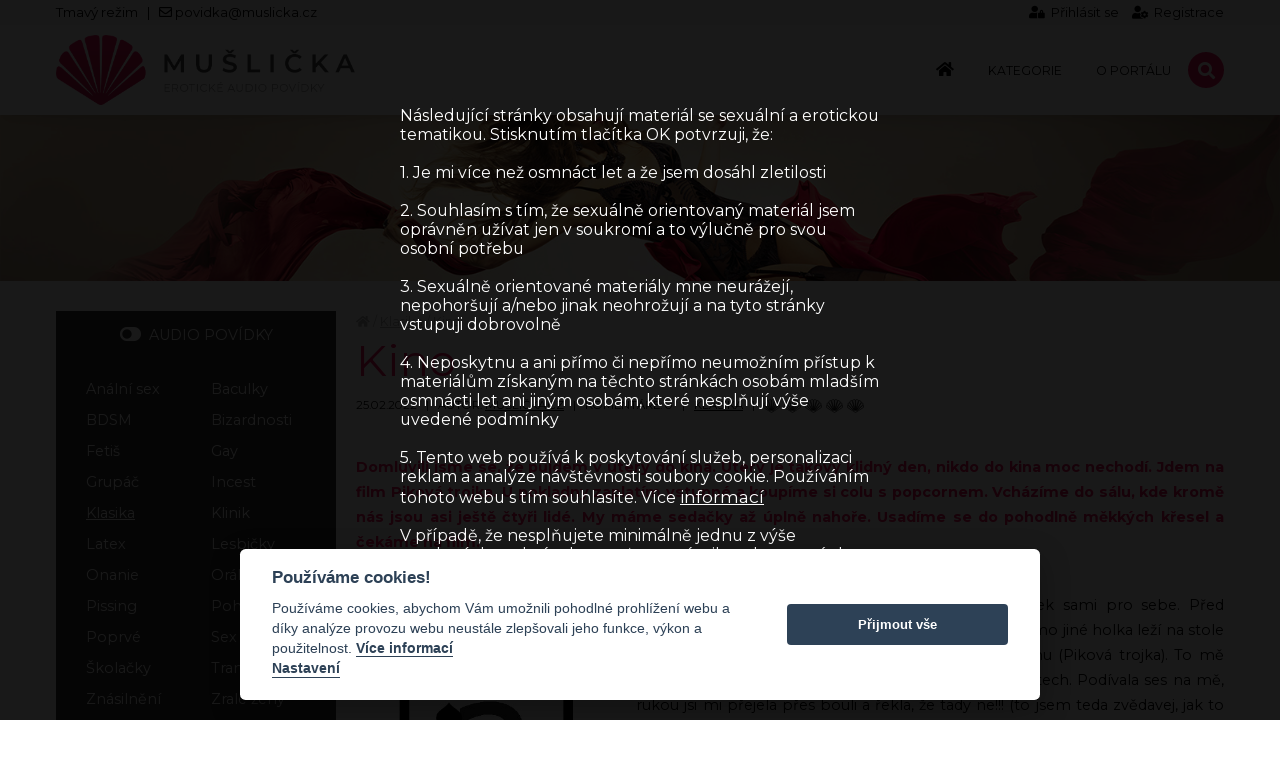

--- FILE ---
content_type: text/html; charset=utf-8
request_url: https://www.muslicka.cz/cs/povidka/kino-213
body_size: 6097
content:



<!doctype html>
<html lang="cs">

<head>
  <meta charset="utf-8" />
  <meta http-equiv="X-UA-Compatible" content="IE=edge" />

  <meta name="robots" content="index,follow" />
  <meta name='googlebot' content='index,follow,snippet,archive' />

  <meta name='author' content='All: dkLAB, url:www.dklab.cz' />

  <meta name='keywords' content='erotické povídky, povídky, mušlička' />
  <meta name='description' content='Erotické audio povídky - MUŠLIČKA.cz' />

  <meta name="theme-color" content="#3e3d40">
  <meta name="msapplication-navbutton-color" content="#3e3d40">
  <meta name="apple-mobile-web-app-status-bar-style" content="#3e3d40">

  <meta property="og:title" content="Kino | MUŠLIČKA.cz" />
  <meta property="og:site_name" content="Kino | MUŠLIČKA.cz" />
  <meta property="og:description" content="Erotické audio povídky - MUŠLIČKA.cz" />
  <meta property="og:image" content="https://www.muslicka.cz/images/oglogo.jpg" />
  <meta name="viewport" content="width=device-width, initial-scale=1.0" />
  
  <link rel="apple-touch-icon" sizes="180x180" href="https://www.muslicka.cz/apple-touch-icon.png">
  <link rel="icon" type="image/png" href="https://www.muslicka.cz/favicon-32x32.png" sizes="32x32">
  <link rel="icon" type="image/png" href="https://www.muslicka.cz/favicon-16x16.png" sizes="16x16">
  <link rel="icon" type="image/png" href="https://www.muslicka.cz/favicon-96x96.png" sizes="96x96">
  <link rel="shortcut icon" type="image/x-icon" href="https://www.muslicka.cz/favicon.ico" />

  <link href="https://fonts.googleapis.com/css2?family=Montserrat:wght@400;700&display=swap" rel="stylesheet">
  <link rel="stylesheet" type="text/css" media="all" href="https://www.muslicka.cz/css/style.css?v=20260120.1214" />
  <link rel="stylesheet" type="text/css" media="all" href="https://www.muslicka.cz/css/jquery-ui.1.8.0.css" />
  <link rel="stylesheet" type="text/css" media="all" href="https://www.muslicka.cz/css/jquery.timepicker-1.3.5.css" />
  <link rel="stylesheet" type="text/css" media="screen" href="https://www.muslicka.cz/css/jquery.fancybox.css?v=2.1.5" />
  <link rel="stylesheet" type="text/css" media="screen" href="https://www.muslicka.cz/css/jquery.fancybox-buttons.css?v=1.0.5" />
  <link rel="stylesheet" type="text/css" media="all" href="https://www.muslicka.cz/css/tooltipster-light.css" />
  <link rel="stylesheet" type="text/css" media="all" href="https://www.muslicka.cz/css/revolution.css?v=20260120.1214" />
  <link rel="stylesheet" type="text/css" media="all" href="https://www.muslicka.cz/css/revolution-extralayers.css" />
  <link rel="stylesheet" type="text/css" media="all" href="https://www.muslicka.cz/css/responsive.css?v=20260120.1214" />
  <link rel="stylesheet" type="text/css" media="all" href="https://www.muslicka.cz/css/style-templates-responsive.css?v=20260120.1214" />
  <link rel="stylesheet" type="text/css" media="all" href="https://www.muslicka.cz/css/dklab-instawidget.css?v=20260120.1214" />
  <link rel="stylesheet" type="text/css" media="all" href="https://www.muslicka.cz/fontawesome/css/all.css" />
  <link rel="stylesheet" type="text/css" media="all" href="https://www.muslicka.cz/css/audioplayer.css?v=20260120.1214" />
  <link rel="stylesheet" type="text/css" media="all" href="https://www.muslicka.cz/css/articleUserData.css?v=20260120.1214" />
  <link rel="stylesheet" type="text/css" media="all" href="https://www.muslicka.cz/css/style-dark.css?v=20260120.121459" />
  
  <script>var promenna='https://www.muslicka.cz/';var home = 0;</script>  <script src="https://www.muslicka.cz/js/jquery-1.7.1.min.js"></script>
  <script src="https://www.muslicka.cz/js/jquery-ui.1.8.0.js"></script>
  <script src="https://www.muslicka.cz/js/jquery.timepicker-1.3.5.js"></script>
  <script src="https://www.muslicka.cz/js/jquery.tooltipster.min.js"></script>
  <script src="https://www.muslicka.cz/js/jquery.fancybox.pack.js?v=2.1.5"></script>
  <script src="https://www.muslicka.cz/js/jquery.fancybox-buttons.js?v=1.0.5"></script>
  <script src="https://www.muslicka.cz/js/jquery.fancybox-media.js?v=1.0.6"></script>
  <script src="https://www.muslicka.cz/js/jquery.easing.1.3.min.js"></script>
  <script src="https://www.muslicka.cz/js/jquery.themepunch.tools.min.js"></script>
  <script src="https://www.muslicka.cz/js/jquery.themepunch.revolution.min.js"></script>
  <script src="https://www.muslicka.cz/js/jquery.fce.js?v=20260120.1214"></script>
  <script src="https://www.muslicka.cz/js/jquery.menu.js?v=20260120.1214"></script>
  <script src="https://www.muslicka.cz/js/datetimepicker.js"></script>
  <script src="https://www.muslicka.cz/js/cookies.js"></script>
  <script src="https://www.muslicka.cz/js/audioplayer.js?v=20260120.1214"></script>
  <script src="https://www.muslicka.cz/js/articleUserData.js?v=20260120.1214"></script>

  <link rel="stylesheet" type="text/css" media="all" href="https://www.muslicka.cz/cookies/cookieconsent.css" />
  <script defer src="https://www.muslicka.cz/cookies/cookieconsent.js"></script>
  <script defer src="https://www.muslicka.cz/cookies/cookieconsent-init-dklab.js"></script>

  <title>Kino | MUŠLIČKA.cz</title>
</head>

<body class="akce-article lang_cs"><div class="mobileMenuBg"></div>
<div id="bg1">
  <div id="topStrip"></div>  <div id="header">
    <div id="headerTop">
      <div id="headerTopIn" class="container">
        <div id="headerTopLeft">
                      <div id="modeSwitch">
              <form action="" method="post">
                <input type="hidden" name="darkModeSwitch" value="light" />
                <button name="modeSwitch">Tmavý režim</button>
              </form>
            </div>
            <span class="separator">|</span>
                    <a href="mailto:povidka@muslicka.cz" class="email"><i class="far fa-envelope"></i><span>povidka@muslicka.cz</span></a>        </div>
        <div id="headerTopRight">
          <a href="https://www.muslicka.cz/cs/u/login?back=https://www.muslicka.cz/cs/povidka/kino-213" class="forMobile"><i class="fas fa-user-lock"></i> <span>Přihlásit se</span></a><a href="https://www.muslicka.cz/cs/u/signin?back=https://www.muslicka.cz/cs/povidka/kino-213"><i class="fas fa-user-cog"></i> <span>Registrace</span></a>        </div>
      </div>
    </div>
    <div id="headerIn" class="container">
      <div id="logo"><a href="https://www.muslicka.cz/cs/"></a></div>
      <div id="menu">
        <ul class="menuRows_1">
<li class="menu-41 first"><a href="https://www.muslicka.cz/cs/"><span><i class="fas fa-home"></i></span></a>
</li>
<li class="menu-168"><a href="https://www.muslicka.cz/cs/kategorie"><span>Kategorie</span></a>
<ul class="menuRows_1">
<li class="menu-171 first"><a href="https://www.muslicka.cz/cs/kategorie/analni-sex"><span>Anální sex</span></a>
</li>
<li class="menu-172"><a href="https://www.muslicka.cz/cs/kategorie/baculky"><span>Baculky</span></a>
</li>
<li class="menu-173"><a href="https://www.muslicka.cz/cs/kategorie/bdsm"><span>BDSM</span></a>
</li>
<li class="menu-193"><a href="https://www.muslicka.cz/cs/kategorie/bizardnosti"><span>Bizardnosti</span></a>
</li>
<li class="menu-174"><a href="https://www.muslicka.cz/cs/kategorie/fetis"><span>Fetiš</span></a>
</li>
<li class="menu-175"><a href="https://www.muslicka.cz/cs/kategorie/gay"><span>Gay</span></a>
</li>
<li class="menu-176"><a href="https://www.muslicka.cz/cs/kategorie/grupac"><span>Grupáč</span></a>
</li>
<li class="menu-177"><a href="https://www.muslicka.cz/cs/kategorie/incest"><span>Incest</span></a>
</li>
<li class="menu-178"><a href="https://www.muslicka.cz/cs/kategorie/klasika"><span>Klasika</span></a>
</li>
<li class="menu-181"><a href="https://www.muslicka.cz/cs/kategorie/klinik"><span>Klinik</span></a>
</li>
<li class="menu-179"><a href="https://www.muslicka.cz/cs/kategorie/latex"><span>Latex</span></a>
</li>
<li class="menu-180"><a href="https://www.muslicka.cz/cs/kategorie/lesbicky"><span>Lesbičky</span></a>
</li>
<li class="menu-182"><a href="https://www.muslicka.cz/cs/kategorie/onanie"><span>Onanie</span></a>
</li>
<li class="menu-184"><a href="https://www.muslicka.cz/cs/kategorie/oralni-sex"><span>Orální sex</span></a>
</li>
<li class="menu-185"><a href="https://www.muslicka.cz/cs/kategorie/pissing"><span>Pissing</span></a>
</li>
<li class="menu-192"><a href="https://www.muslicka.cz/cs/kategorie/pohadky"><span>Pohádky</span></a>
</li>
<li class="menu-186"><a href="https://www.muslicka.cz/cs/kategorie/poprve"><span>Poprvé</span></a>
</li>
<li class="menu-187"><a href="https://www.muslicka.cz/cs/kategorie/sex-poezie"><span>Sex poezie</span></a>
</li>
<li class="menu-183"><a href="https://www.muslicka.cz/cs/kategorie/skolacky"><span>Školačky</span></a>
</li>
<li class="menu-188"><a href="https://www.muslicka.cz/cs/kategorie/transvestite"><span>Transvestité</span></a>
</li>
<li class="menu-189"><a href="https://www.muslicka.cz/cs/kategorie/znasilneni"><span>Znásilnění</span></a>
</li>
<li class="menu-190 last"><a href="https://www.muslicka.cz/cs/kategorie/zrale-zeny"><span>Zralé ženy</span></a>
</li>
</ul>
</li>
<li class="menu-167 last"><a href="https://www.muslicka.cz/cs/o-portalu"><span>O portálu</span></a>
</li>
</ul>      </div>
          <div class="srchbox">
        <form id="search" action="https://www.muslicka.cz/cs/search/" method="get">
            <input type="hidden" autocomplete="off" />
            <div>
                <input type="text" name="search" id="srchtext" autocomplete="off" class="lezven" placeholder="Vyhledávání ..." /><button id="srchsubm" type="submit"><span>OK</span></button>
            </div>
        </form>
        <a href="#" id="xSearch" class="tooltip" title="Zavřít">x</a>
        <a href="#" id="searchButton" class="levact tooltip" title="Vyhledávání"><span>Vyhledávání</span></a>
    </div>
      <span id="mobileMenu"><span class="default"><i class="fas fa-bars"></i> Menu</span><span class="active"><i class="fas fa-times"></i> Zavřít</span></span>
    </div>
  </div>
  <div id="topBanner"><picture><source media="(max-width: 767px)" srcset="https://www.muslicka.cz/images/topStrip_mobile.jpg"><img src="https://www.muslicka.cz/images/topStrip.jpg" alt="Banner" /></picture></div><div class="filter-only-audio mobile">
        <a href="https://www.muslicka.cz/cs/povidka/kino-213?foa=1">
            <span class="filter-checkbox"><i class="fas fa-toggle-off"></i><span for="onlyUnreaded">Audio povídky</span></span></a></div>  <div id="layout">
    <div id="contentColumns" class="container">
      <div id="content">
        <div id="breadcrumbs"><a href="https://www.muslicka.cz/cs/"><i class="fas fa-home"></i></a> <span class="arrow"><span>/</span></span> <a class="pageUrl pageUrl_178" href="https://www.muslicka.cz/cs/kategorie/klasika"><span>Klasika</span></a> <span class="arrow"><span>/</span></span> Kino</div><script>const articleData = {a:213, u:0, l: 0, p: "https://www.muslicka.cz/"}; </script><div class="articleDetail"><div class="articleContent"><h1>Kino</h1><div class="articleInfo">25.02.2022 <span class="separator">|</span> autor: <a href="https://www.muslicka.cz/cs/autor/MUŠLIČKA.cz">MUŠLIČKA.cz</a> <span class="separator">|</span> komentáře: 0 <span class="separator">|</span> <a class="pageUrl pageUrl_178" href="https://www.muslicka.cz/cs/kategorie/klasika"><span>Klasika</span></a> <span class="separator">|</span><span class="article-rating  tooltip index-10" data-article-id="213" title="0 z 5 mušliček"><span class="article-rating--shell article-rating--shell__empty" data-pos="1"></span><span class="article-rating--shell article-rating--shell__empty" data-pos="2"></span><span class="article-rating--shell article-rating--shell__empty" data-pos="3"></span><span class="article-rating--shell article-rating--shell__empty" data-pos="4"></span><span class="article-rating--shell article-rating--shell__empty" data-pos="5"></span></span></div><p class="articleButtons"><iframe src="https://www.facebook.com/plugins/like.php?href=https://www.muslicka.cz/cs/povidka/kino-213&width=170&layout=button_count&action=like&size=small&show_faces=false&share=true&height=20&appId" width="170" height="20" style="border:none;overflow:hidden" scrolling="no" frameborder="0" allowTransparency="true"></iframe></p><p>Domluvili jsme se, že půjdem v úterý do kina. Úterý je takový klidný den, nikdo do kina moc nechodí. Jdem na film Piková trojka. U pokladny zaplatím vstupné a koupíme si colu s popcornem. Vcházíme do sálu, kde kromě nás jsou asi ještě čtyři lidé. My máme sedačky až úplně nahoře. Usadíme se do pohodlně měkkých křesel a čekáme na film.</p></div><div class="clear"></div></div><div id="articleDetailImage"><img src="https://www.muslicka.cz/upload/articles/213_article20220109040625.jpg" alt="Kino" /></div><div class="articleText"><p>Do sálu už nikdo nepřišel, takže máme celý hořejšek sami pro sebe. Před filmem dávají upoutávku na nějaký film, ve kterém mimo jiné holka leží na stole a&nbsp;rozdává si to s&nbsp;policajtem. Pak následuje název filmu (Piková trojka). To mě docela rozparádilo a&nbsp;ty sis všimla bouli na mých kalhotech. Podívala ses na mě, rukou jsi mi přejela přes bouli a&nbsp;řekla, že tady ne!!! (to jsem teda zvědavej, jak to tady vydržím při pomyšlení, že do ukázek většinou nedávají ty úplně nejvíc erotické scény). A měl jsem recht. Teď si to na plátně rozdávala holka hned s&nbsp;dvěma naráz. Jeden jí šukal do zadečku a&nbsp;druhej jí stříkal do pusy. Já jsem ti pošeptal a&nbsp;snažil se tě přemluvit, jestli bys mě nějak neudělala. Nedalo mi to ani moc práce (ten film ti asi taky udělal na to chuť), rozepnulas mi kalhoty i&nbsp;s&nbsp;trenýrkami, chytlas ho u kořene a&nbsp;přejela si jazýčkem po žaludu. Začneš ho hezky svými rtíky kouřit. Jsem tak vzrušenej, že ti za chvíli vystříknu svoje sperma do pusy a&nbsp;ty mi ho ochotně polykáš.</p>
<p>Teď chceš, abych já uspokojil tebe. Vyměníme si pozice, ty roztáhneš od sebe nohy, já ti vyhrnu sukýnka a&nbsp;prstíky šmejdím pod tvými kalhotkami. Máš už je teda fakt hustě mokré. Ten kousek látky, co ti zakrývá lasturku, chytnu ukazováčkem na straně a&nbsp;přejedu jazýčkem po tvý vzrušený kundičce. Hezky tvrdě tě lízám, jazykem se ti snažím zabořit co nejdál do dírky. Prsty si pomáhám a&nbsp;za chviličku začneš taky stříkat. Ale nechci ti to slízávat, tak tvoje mrdka stéká na sedačku... Teď přemýšlím, jak bych ti ho tam nejlíp vrazil. Ty v&nbsp;domění, že už budem dál sledovat film, dáš stehna k sobě a&nbsp;snažíš se dát sukýnka zase zpátky. To ti ale zakážu. Postavím se před tebe, uchopím tě za stehna (kalhotky jsou ještě pořád na půl žerdi) a&nbsp;vrazím ti tam svýho čuráka. Ty to vůbec nečekáš a&nbsp;trošku zařveš. Ještě štěstí, že film je tak nahlas. Řekneš mi, co to děláš, že to tady teď nechceš a&nbsp;já ti na to odpovím, že v&nbsp;životě se má zkusit všechno.</p>
<p>Začnu se pomalu v&nbsp;tobě vrtět, ale jde to docela blbě. Jednak prostorem na sedadle a&nbsp;jednak tvým odporem. Snažíš se mě ze sebe odehnat, ale já se nedám. Chytnu tě za lýtka a&nbsp;dám ti nohy na sedadla před tebou. Vniknu do tebe znova a&nbsp;teď až na doraz. Začnu tvrdě přirážet, ty na mě jen koukáš a&nbsp;potichu mě prosíš, ať toho nechám. Po chvíli zjistíš, že to nemám vůbec v&nbsp;plánu a&nbsp;naopak ještě přitvrdím a&nbsp;zrychlím. Koukáš se mi přes rameno na plátno, kde zrovna nějakou holku znásilňuje nějakej somrák a&nbsp;připadáš si podobně. To tě docela vzruší, zajedeš si pod tričko a&nbsp;laskáš si bradavky. Já na to jenom koukám, snažím se tě políbit, ale ty před mým polibkem uhneš. Po celou dobu do tebe zarážím čuráka. Otočím se a&nbsp;zjistím, že jsme v&nbsp;sále sami. Ti 4 lidé, co s&nbsp;námi byli v sále, asi odešli nebo si to šli taky někam rozdat. Už se blíží moje druhý vyvrcholení.</p>
<p>Ještě párkrát přirazím a&nbsp;v&nbsp;hlasitém sténání stříkám do tebe horké semeno. Ty mi řekneš, ať ještě chvilku přirážím, že za chvilku budeš taky. Já tě poslechnu a&nbsp;šoustám tě dál. Za půl minuty ucítím kolem penisu tvoje horké sperma. Teď jenom tak na sobě ležímostojíme v&nbsp;křesle a&nbsp;užíváme si ty pocity vzájemného uspokojování. Po chvilce přijde do sálu uklízecí služba, já se převalím na svoje křeslo a&nbsp;oblíkáme se. Než sem dorazí, tak už jsme oba oblečení a&nbsp;odcházíme. Cestou ze sálu si všimnem záchodových dveří, zapadnem tam a&nbsp;pokračujem...</p></div><div class="clear"></div><div class="articles"></div><div class="clear"></div>
            <div class="spt-banner articles">
            <a href="https://www.muslicka.cz/cs/sex-po-telefonu">
            <picture><source media="(width < 769px)" srcset="https://test.muslicka.cz/images/spt/spt_mobile.jpg"> <img src="https://test.muslicka.cz/images/spt/spt_mobile_header.jpg" alt="Sex po telefonu" loading="lazy" />
            </picture></a></div><h2 id="results">Komentáře k povídce (0)</h2><p>Pro přidání komentáře se musíte <a href="https://www.muslicka.cz/cs/u/login?back=https://www.muslicka.cz/cs/povidka/kino-213">přihlásit</a>.</p>                    </div>
                    <div id="sidebar">
                        <div class="filter-only-audio desktop">
        <a href="https://www.muslicka.cz/cs/povidka/kino-213?foa=1">
            <span class="filter-checkbox"><i class="fas fa-toggle-off"></i><span for="onlyUnreaded">Audio povídky</span></span></a></div>                                                    
                        <div id="navigation">                            
                            <ul class="menuRows_1">
<li class="menu-171 first"><a href="https://www.muslicka.cz/cs/kategorie/analni-sex"><span>Anální sex</span></a>
</li>
<li class="menu-172"><a href="https://www.muslicka.cz/cs/kategorie/baculky"><span>Baculky</span></a>
</li>
<li class="menu-173"><a href="https://www.muslicka.cz/cs/kategorie/bdsm"><span>BDSM</span></a>
</li>
<li class="menu-193"><a href="https://www.muslicka.cz/cs/kategorie/bizardnosti"><span>Bizardnosti</span></a>
</li>
<li class="menu-174"><a href="https://www.muslicka.cz/cs/kategorie/fetis"><span>Fetiš</span></a>
</li>
<li class="menu-175"><a href="https://www.muslicka.cz/cs/kategorie/gay"><span>Gay</span></a>
</li>
<li class="menu-176"><a href="https://www.muslicka.cz/cs/kategorie/grupac"><span>Grupáč</span></a>
</li>
<li class="menu-177"><a href="https://www.muslicka.cz/cs/kategorie/incest"><span>Incest</span></a>
</li>
<li class="menu-178"><a class="active" href="https://www.muslicka.cz/cs/kategorie/klasika"><span>Klasika</span></a>
</li>
<li class="menu-181"><a href="https://www.muslicka.cz/cs/kategorie/klinik"><span>Klinik</span></a>
</li>
<li class="menu-179"><a href="https://www.muslicka.cz/cs/kategorie/latex"><span>Latex</span></a>
</li>
<li class="menu-180"><a href="https://www.muslicka.cz/cs/kategorie/lesbicky"><span>Lesbičky</span></a>
</li>
<li class="menu-182"><a href="https://www.muslicka.cz/cs/kategorie/onanie"><span>Onanie</span></a>
</li>
<li class="menu-184"><a href="https://www.muslicka.cz/cs/kategorie/oralni-sex"><span>Orální sex</span></a>
</li>
<li class="menu-185"><a href="https://www.muslicka.cz/cs/kategorie/pissing"><span>Pissing</span></a>
</li>
<li class="menu-192"><a href="https://www.muslicka.cz/cs/kategorie/pohadky"><span>Pohádky</span></a>
</li>
<li class="menu-186"><a href="https://www.muslicka.cz/cs/kategorie/poprve"><span>Poprvé</span></a>
</li>
<li class="menu-187"><a href="https://www.muslicka.cz/cs/kategorie/sex-poezie"><span>Sex poezie</span></a>
</li>
<li class="menu-183"><a href="https://www.muslicka.cz/cs/kategorie/skolacky"><span>Školačky</span></a>
</li>
<li class="menu-188"><a href="https://www.muslicka.cz/cs/kategorie/transvestite"><span>Transvestité</span></a>
</li>
<li class="menu-189"><a href="https://www.muslicka.cz/cs/kategorie/znasilneni"><span>Znásilnění</span></a>
</li>
<li class="menu-190 last"><a href="https://www.muslicka.cz/cs/kategorie/zrale-zeny"><span>Zralé ženy</span></a>
</li>
</ul>
                        </div>
                        <div class="promoBox bok"><a href="https://herohero.co/muslicka" target="_blank"><picture><img src="https://www.muslicka.cz/upload/banner/banner_3_20240418043835.jpg" alt="Banner" /></picture></a></div>                        
            <div class="spt-banner desktop">
            <a href="https://www.muslicka.cz/cs/sex-po-telefonu">
            <picture> <img src="https://test.muslicka.cz/images/spt/spt_large.jpg" alt="Sex po telefonu" loading="lazy" />
            </picture></a></div>                    </div>
              </div>
          </div>
      </div>

      
      <div id="bottomBox">
          <div id="bottomBoxIn" class="container">
              <div id="sideBar3_1" class="boxcontent"><div class="box firstBox"><div class="boxIn"><p><a href="https://www.muslicka.cz/cs/cenik-sluzeb">Ceník služeb</a>   |   <a href="https://www.muslicka.cz/cs/obchodni-podminky">Obchodní podmínky</a>   |   <a href="https://www.muslicka.cz/cs/ochrana-osobnich-udaju">Ochrana osobních údajů</a>   |   <a href="https://www.muslicka.cz/cs/o-portalu">O portálu</a></p></div></div></div>          </div>
      </div>
      <div id="footer">
          <div id="footerIn" class="container">
              <div class="right">
                  Tvorba webových stránek: <a onclick="window.open(this.href); return false" href="http://www.dklab.cz"><img src="https://www.muslicka.cz/images/dklab.svg" class="tooltip" title="www.dklab.cz" alt="Studio dkLAB" /></a> 
              </div>
              <p>© 2020 - 2026 <strong>MUŠLIČKA.cz</strong>,<br />všechna práva vyhrazena.</p>              <div id="footerIcons">
                  <img src="https://www.muslicka.cz/images/payments/visa.svg" alt="Visa" class="visa" />
                  <img src="https://www.muslicka.cz/images/payments/mastercard.svg" alt="Mastercard" class="mastercard" />
                  <img src="https://www.muslicka.cz/images/payments/applepay.svg" alt="Apple Pay" class="applepay" />
                  <img src="https://www.muslicka.cz/images/payments/googlepay.svg" alt="Google Pay" class="googlepay" />
              </div>
              <div class="clear"></div>
          </div>
      </div>
      <script>
    		$('a[href="#top"]').click(function(){
        		$('html, body').animate({scrollTop:0}, 500);
        		return false;
    		});
      </script>
      <!-- Global site tag (gtag.js) - Google Analytics -->
<script async src="https://www.googletagmanager.com/gtag/js?id=UA-23861729-1"  type="text/plain" data-cookiecategory="analytics"></script>
<script  type="text/plain" data-cookiecategory="analytics">
  window.dataLayer = window.dataLayer || [];
  function gtag(){dataLayer.push(arguments);}
  gtag('js', new Date());

  gtag('config', 'UA-23861729-1');
</script>

<!-- Global site tag (gtag.js) - Google Analytics -->
<script async src="https://www.googletagmanager.com/gtag/js?id=G-35Q0Z25W1G" type="text/plain" data-cookiecategory="analytics"></script>
<script type="text/plain" data-cookiecategory="analytics">
  window.dataLayer = window.dataLayer || [];
  function gtag(){dataLayer.push(arguments);}
  gtag('js', new Date());

  gtag('config', 'G-35Q0Z25W1G');
</script>  </body>
</html>

--- FILE ---
content_type: text/css
request_url: https://www.muslicka.cz/css/style.css?v=20260120.1214
body_size: 7727
content:
@import url('style-plugins.css');
@import url('style-templates.css');

/* 1. Layout -----------------------------------------------------------------*/
:root {
  --primary-color: #ed145b;
  --dark-color: #151515;
  --dark-color-secondary: #323232;
  --dark-color-text: #ececec;
}

* {
	margin: 0px;
	padding: 0px;
	border: none;
}
:focus {
	outline: none;
}
body {
    font-size: 90%;
    font-weight: 400;
    color: black;
    font-family: 'Montserrat', sans-serif;
    text-align: center;
    background: white;
}

#bg1 {
    position: relative;
    height: auto;
    width: 100%;
}

#layout {
	position: relative;
	margin: auto;
}

.container {
    width: 1168px;
    margin-left: auto;
    margin-right: auto;
    box-sizing: border-box;
}

/* 2. Header -----------------------------------------------------------------*/
#header {
    position: relative;
    top: 0px;
    left: 0px;
    width: 100%;
    z-index: 4;
    background: white;
    box-shadow: 0px 0px 15px rgba(0,0,0,0.2);
    height: 115px;
}
#headerIn {
    position: relative;
    margin: auto;
    text-align: left;
}
#headerTop {
    position: relative;
    height: 25px;
    line-height: 25px;
    background: #f4f4f4;
    overflow: hidden;
    font-size: 90%;
}
#headerTopIn {
    position: relative;
    margin: auto;
    text-align: left;
    display: flex;
}
#headerTopIn > div {
    width: 70%;
}
#headerTopIn > div#headerTopRight {
    width: 30%;
    text-align: right;
}
#modeSwitch button {
  font-family: 'Montserrat', sans-serif;
  cursor: pointer;
}
#modeSwitch button:hover {
  color: var(--primary-color);
}
#headerTop a {
    color: black;
    text-decoration: none;
    margin-right: 13px;
}
#headerTop #headerTopRight a {
    margin-right: 0px;
    margin-left: 13px;
}
#headerTop a:hover {
    color: var(--primary-color);
}
#headerTop a > span {
    margin-left: 3px;
}

#headerTop a.lang {
    padding: 0px 0px 0px 18px;
    background-repeat: no-repeat;
    background-position: 0px 2px;
}
#headerTop a.cs {
  background-image: url('../images/lang/cs.gif');
}
#headerTop a.en {
  background-image: url('../images/lang/en.gif');
}
#headerTop a.ru {
  background-image: url('../images/lang/ru.gif');
}
#headerTop a.fr {
  background-image: url('../images/lang/fr.gif');
}
#headerTop a.es {
  background-image: url('../images/lang/es.gif');
}
#headerTop a.cn {
  background-image: url('../images/lang/cn.gif');
}
#headerTop a.de {
  background-image: url('../images/lang/de.gif');
}
#headerTop a.ar {
  background-image: url('../images/lang/ar.gif');
}
#headerTop a.pl {
  background-image: url('../images/lang/pl.gif');
}

#logo a {
    position: absolute;
    display: block;
    float: left;
    left: 0px;
    top: 10px;
    width: 299px;
    height: 70px;
    text-align: center;
    color: black;
    font-size: 140%;
    overflow: hidden;
    cursor: pointer;
    z-index: 2;
    background: url('../images/logo.png') no-repeat;
    -webkit-background-size: contain;
    -moz-background-size: contain;
    -o-background-size: contain;
    background-size: contain;
}

#headerIn .srchbox {
  position: absolute;
  right: 0px;
  top: 27px;
  z-index: 2;
}
#srchtext {
  border: 0px;
  padding: 0px 30px 0px 15px;
  margin: 0px 20px 0px 0px;
  width: 195px;
  background: #f4f4f4;
  color: black;
  height: 36px;
  line-height: 37px;
  z-index: 2;
  font-size: 70%;
  border-top-left-radius: 50px;
  border-bottom-left-radius: 50px;
}
#headerIn .lezven {
  display: none;
  width: 0;
}
#searchButton, #srchsubm {
  position: absolute;
  right: 0px;
  top: 0px;
  display: block;
  float: left;
  font-size: 120%;
  width: 36px;
  height: 36px;
  line-height: 38px;
  background: var(--primary-color);
  color: white;
  cursor: pointer;
  text-decoration: none;
  text-align: center;
  -moz-border-radius: 40px;
  -webkit-border-radius: 40px;
  border-radius: 40px;
  transition: 350ms;
}
#searchButton:before, #srchsubm:before {
  content: '\f002';
  font-family: 'Font Awesome 5 Free';
  font-weight: 700;
}
#searchButton:hover, #srchsubm:hover {
  background: black;
  color: white;
}
#searchButton span, #srchsubm span {
  display: none;
}
#srchsubm {
  display: none;
}
#xSearch {
  position: absolute;
  right: -19px;
  top: 13px;
  display: none;
  float: left;
  width: 14px;
  font-size: 80%;
  height: 14px;
  line-height: 13px;
  background: var(--primary-color);
  cursor: pointer;
  color: white;
  text-align: center;
  text-decoration: none;
  -moz-border-radius: 40px;
  -webkit-border-radius: 40px;
  border-radius: 40px;
}
#xSearch:hover {
  background-color: black;
  color: white;
  text-decoration: none;
}


#mobileMenu {
  display: none;
}
  
#menu {
  position: absolute;
  right: 38px;
  top: 27px;
}
#menu ul li {
  position: relative;
  display: inline-block;
}
#menu > ul > li {
	vertical-align: bottom;
}
#menu ul li a {
  box-sizing: border-box;
  display: inline-block;
  color: black;
  text-decoration: none;
  margin: 0px 3px;
  padding: 2px 12px 0px 12px;
  height: 36px;
  line-height: 33px;
  font-size: 85%;
  font-weight: 400;
  background: transparent;
  text-transform: uppercase;
  border-bottom: 1px solid transparent;
}
#menu ul li a:hover {
  color: var(--primary-color);
  border-color: var(--primary-color);
}
#menu ul li a.active, #menu ul li a.active:hover {
  color: var(--primary-color);
  border-color: var(--primary-color);
}
#menu ul li a.active:hover {
  color: var(--primary-color);
  border-color: var(--primary-color);
}
#menu ul li a.shop, #menu ul li a.shop:hover {
  margin-left: 2px;
  color: white;
  border: 1px solid var(--primary-color);
  background: var(--primary-color);
  -moz-border-radius: 34px;
  -webkit-border-radius: 34px;
  border-radius: 34px;
  line-height: 31px;
}
#menu ul li a.shop i {
  position: relative;
  top: 1px;
}
#menu ul li a.shop.image img {
  height: 16px;
}
#menu ul li a.shop:hover {
  color: white;
  border: 1px solid black;
	background: black;
}
#menu ul li a.shop.image:hover {
  border: 1px solid #595959;
	background: #595959;
}
#menu ul li a i {
  font-size: 130%;
}
#menu ul li a i.fa-home {
  line-height: 29px;
}
#menu ul li a.shop i {
  margin-right: 2px;
}

#menu ul li a.shop.fb,
#menu ul li a.shop.ig {
  width: 36px;
  padding-left: 0px;
  padding-right: 0px;
  text-align: center;
}


#banner {
    position: relative;
    width: 100%;
    margin: 0px;
    -webkit-background-size: cover;
    -moz-background-size: cover;
    -o-background-size: cover;
    background-size: cover;
}

#topBanner {
	position: relative;
    overflow: hidden;
}
#topBanner img {
    width: 100%;
    display: block;
}


#fullscreen-bg {
	position: relative;
}
#fullscreen-bg video {
	width: 100%;
    display: block;
}
#fullscreen-bg span.volume {
	position: absolute;
    bottom: 10px;
    right: 10px;
    width: 50px;
    height: 50px;
    line-height: 52px;
    text-align: center;
    display: none;
    background: rgba(255,255,255,0.5);
    color: black;
    border-radius: 50%;
    font-size: 140%;
    z-index: 3;
    cursor: pointer;
    transition: color 350ms, background 350ms;
}
#fullscreen-bg span.volume:hover {
    background: rgba(0,0,0,0.5);
    color: white;
}



/* 3. Content -----------------------------------------------------------------*/
#contentColumns {
	position: relative;
	display: flex;
}

#sidebar {
	position: relative;
  order: -1;
  width: 280px;
  min-width: 240px;
  flex-shrink: 0;
  margin-right: 20px;
  padding: 30px 0px 30px 0px;
  display: none;
}
#sidebar #navigation {
  background: #363636;
  padding: 15px;
}
#sidebar #navigation > ul {
  display: flex;
  flex-wrap: wrap;
}
#sidebar #navigation > ul > li {
  width: 50%;
}
#sidebar #navigation ul {
  padding: 0px;
  margin: 0px;
  list-style-type: none;
}
#sidebar #navigation ul a {
  display: block;
  background: transparent;
  padding: 6px 15px 6px 15px;
  color: white;
  text-decoration: none;
  text-align: left;
  margin-bottom: 1px;
  font-size: 85%;
  transition: 350ms;
}
#sidebar #navigation ul a:hover, #sidebar #navigation > ul > li > a.active {
  background: transparent;
  color: white;
  text-decoration: underline;
}
#sidebar #navigation > ul > li > a {
  font-weight: 400;
  font-size: 100%;
}
#sidebar #navigation > ul > li > ul > li > a {
  display: block;
  background: transparent;
  color: black;
}
#sidebar #navigation > ul > li > ul > li > a:hover, #sidebar #navigation > ul > li > ul > li > a.active {
  background: transparent;
  color: #1b6acd;
}

.spt-banner img{
  cursor: pointer;
}

#sidebar .spt-banner img{
    width: 100%;
    max-width: 1000px;
    height: auto;
}

#sidebar .spt-banner.mobile img{
    display: none;
}

.spt-banner.header{
  display: none;
}

@media (max-width: 767px) {
  .spt-banner.header{
      padding: 8px 0;
      display: block;
      width: 100%;      
      height: auto;
  }  
  .spt-banner.header img{
      width: 100%;
      height: auto;
  }
}

 .spt-wrapper {
        display: flex;
        flex-wrap: wrap;
        gap: 18px;
        justify-content: center;
        padding: 15px 0;
    }
    .spt-item {
        padding: 15px;
        max-width: 236px;
        box-shadow: 0 0 5px 5px rgba(0,0,0,0.1);
        position: relative;
    }
    .darkMode .spt-item {
        box-shadow: 0 0 5px 5px rgba(255,255,255,0.1);
    }    
    .spt-item img {
        width: 100%;
        /*height: auto;*/
        aspect-ratio: 2 / 3;
        object-fit: cover;
    }
    .spt-details {
        text-align: left;
    }
    .spt-title {
        display: flex;        
        align-items: baseline;
        justify-content: space-between;
    }
    .spt-name {
        display: flex;
        align-items: baseline;
        gap: 10px;
    }
    .spt-name h3 {
        margin: 0;
    }
    .spt-age {
        /*background-color: #f0f0f0;*/
        /*border-radius: 4px;*/
        padding: 2px 6px;
        font-size: 0.9em;
    }
    .spt-status {
        font-weight: bold;
        padding: 2px 6px;
        border-radius: 4px;
        color: #fff;
        text-transform: uppercase;
        font-size: 0.8em;
    }
    .spt-status.online {
        background-color: #28a745;
    }
    .spt-status.offline {
        background-color: #ED145B;
    }
    .hidden-contacts {
        visibility: hidden;
    }

    .spt-contacts {
        position: absolute;
        bottom: 0;
        padding-right: 15px;
        padding-bottom: 15px;
    }

    .spt-contact-phone, .spt-contact-sms {
    margin-top: 8px;
    border-radius: 50px;
    padding: 8px 19px;
    color: #fff;
    text-align: center;
    }

    .spt-contact-phone {
        background-color: #ED145B
    }
    .spt-contact-sms {
        background-color: #353535;
    }

    .spt-bold {
        font-weight: bold;
    }
    .spt-keywords {
        font-weight: 600;
    }

    a.spt-contact {
        padding: 8px 0px;
        color: #fff !important;
        text-decoration: none !important;
    }      
    
    .spt-footer {
        position: sticky;
        bottom: 0;        
        padding: 10px;
        text-align: center;
        box-shadow: 0 -2px 10px rgba(0,0,0,0.1);
        background: white;
    }

    .darkMode .spt-footer {
        background: var(--dark-color-secondary);
    }

.filter-only-audio {
  background: #363636;
  padding: 15px;
}
.filter-only-audio.desktop {
  display: flex;
  flex-wrap: wrap;
  justify-content: center;
}
/*
.filter-only-audio:before {
  content: 'Zobrazit pouze';
  width: 100%;
  text-align: left;
  color: white;
  font-size: 120%;
  margin-bottom: 15px;
  padding-left: 15px;
}*/
.filter-only-audio a {
  text-transform: uppercase;
  text-decoration: none;
  color: white;
}
.filter-only-audio a:hover .filter-checkbox span {
  text-decoration: underline;
}
.filter-only-audio a .filter-checkbox {
  display: flex;
  align-items: center;
}
.filter-only-audio a i {
  font-size: 130%;
  color: var(--primary-color);
  margin-right: 8px;
}
.filter-only-audio a i.fa-toggle-off {
  transform: rotate(180deg);
  color: white;
  margin-top: -2px;
}
.filter-only-audio a i.fa-toggle-off:before {
  content: "\f205";
}

@media (max-width: 767px) {
  .filter-only-audio.mobile {
    display: flex;
    justify-content: center;
  }
  .filter-only-audio.mobile::before {
    width: auto;
    font-size: 100%;
    margin-bottom: 0px;
    padding-left: 5px;
  }
  .filter-only-audio.mobile a {
    padding-right: 5px;
  }
}

#content {
	position: relative;
	padding: 30px 0px 30px 0px;
	font-size: 90%;
	line-height: 1.8;
  text-align: left;
  margin: 0px;
  flex-grow: 1;
}

#content h1 {
	margin: 0px 0px 30px 0px;
	color: var(--primary-color);
	font-size: 300%;
	font-weight: 400;
	line-height: 1.3;
}
#content h1 strong {
	color: black;
}
.in-index #content h1 {
	font-size: 260%;
}


#content h2 {
	margin: 40px 0px 20px 0px;
	color: black;
	font-size: 180%;
	font-weight: 400;
	line-height: 1.3;
}
#content h2 strong {
	color: var(--primary-color);
}
.in-index #content h2 {
	margin: 60px 0px 30px 0px;
	color: black;
	font-size: 260%;
}
.in-index #content h2 strong {
	color: var(--primary-color);
}

#content h3, #content .heading {
	margin: 25px 0px 15px 0px;
	color: var(--primary-color);
	font-size: 140%;
	font-weight: 400;
	line-height: 1.3;
}
#content h3 strong {
	color: black;
}
#content .heading {
	margin: 0px 0px 5px 0px;
  text-align: left;
}

#content pre {
  font-size: 100%;
  white-space: normal;
  background: #363636 url('../images/pre.jpg') center center no-repeat;
  -webkit-background-size: cover;
	-moz-background-size: cover;
	-o-background-size: cover;
	background-size: cover;
  color: white;
  padding: 45px 35px 45px 35px;
  margin: 35px 0px;
  font-family: inherit;
  text-align: left;
  letter-spacing: 1px;
  font-weight: 700;
  text-shadow: 0px 0px 16px rgba(0,0,0,0.55);
}

.in-index #content #breadcrumbs {
	display: none;
}
#content #breadcrumbs {
	color: #ababab;
  font-size: 85%;
}
#content #breadcrumbs a {
	color: #ababab;
}
#content #breadcrumbs a:hover {
	color: #ababab;
}


#content ol {
	margin: 10px 0px 10px 35px;
}

#content ul:not(.tabs) {
    margin: 25px 0px 25px 0px;
    list-style-type: none;
}
#content ul:not(.tabs) li {
    position: relative;
    margin: 0px 0px 2px 0px;
    padding: 4px 14px 4px 36px;
    text-align: justify;
    border-bottom: 1px solid #cbcbcb;
}
#content ul:not(.tabs) li:nth-last-of-type(1) {
    border-bottom: 0px;
}
#content ul:not(.tabs) li:before {
    position: absolute;
    top: 1px;
    left: 10px;
    color: var(--primary-color);
    content: '\f054';
    font-family: 'Font Awesome 5 Free';
    font-weight: 700;
    font-size: 130%;
}

#content p {
	margin: 8px 0px 16px 0px;
	text-align: justify;
}

#content img {
  max-width: 100%;
  height: auto !important;
}
.site88 #content img {
  vertical-align: middle;
  margin: 25px 15px 25px 15px;
}
#content iframe {
  max-width: 100%;
}

#content strong em, #content em strong {
	color: var(--primary-color);
  font-style: normal !important;
  text-transform: uppercase;
}

#content a {
	color: var(--primary-color);
	text-decoration: underline;
}
#content a:hover {
	color: black;
	text-decoration: none;
}

#content .tableWrap {
    margin: 20px 0px 20px 0px;
    overflow-x: auto;
    overflow-y: visible;
}
#content table {
    font-size: 95%;
    width: 100%;
    margin: 0px;
    border: 0px solid black;
    padding: 10px 0px 0px 0px;
    border-collapse: collapse;
    height: auto !important;
}
#content table td, #content table th {
	padding: 5px 10px 5px 10px;
	text-align: center;
	border: 0px;
	vertical-align: center;
	border-bottom: 1px solid black;
    height: auto !important;
}
#content table tr {
    height: auto !important;
}
#content table thead td, #content table thead th {
	border-bottom: 0px;
    padding: 8px 10px 8px 10px;
	font-size: 110%;
    font-weight: 700;
    line-height: 1.1;
    color: white;
    background: var(--primary-color);
}
#content table tbody th {
	font-weight: normal;
}
#content table .col2, #content table .col3 {
	width: 15%;
}
#content table tr.paid td {
    color: #225307;
    background: #e9f4e3;
}
#content table tr.paid td a {
    color: #4ca709;
}
#content table tr.paid td a:hover {
    color: black;
}

#content table p {
	margin: 0px;
  text-align: center;
}
#content table h2 {
	margin: 0px;
  font-size: 120%;
  color: black;
  text-align: center;
}
#content table tr:nth-child(even) td, #content table tr:nth-child(even) th {
}

#content .input, #content .shortInput, #content .mediumInput, #content .textarea, #content select {
    border: 0px;
    color: black;
    margin: 0px 0px 3px 0px;
    font-size: 95%;
    font-family: sans-serif;
    background: white;
    border: 1px solid #b7b7b7;
    -moz-border-radius: 34px;
    -webkit-border-radius: 34px;
    border-radius: 34px;
    max-width: 100%;
    box-sizing: border-box;
    font-family: 'Montserrat', sans-serif;
}
#content #newsletterBoxIn input {
    border-radius: 34px;
}
#content .input:focus, #content .mediumInput:focus, #content .shortInput:focus, #content .textarea:focus {
	border: 1px solid var(--primary-color);
	background: #f1f1f1;
}
#content .input[readonly="readonly"] {
	border: 1px solid #b7b7b7 !important;
	background: #f1f1f1;
}
#content .input, #content select {
	padding: 3px 8px 3px 8px;
	width: 365px;
	height: 32px;
	line-height: 32px;
}
#content input[type="file"].input {
	line-height: 1;
}
#content .mediumInput {
	padding: 2px 8px 2px 8px;
	width: 180px;
	height: 32px;
	line-height: 32px;
}
#content .shortInput {
	padding: 2px 8px 2px 8px;
	width: 80px;
	height: 32px;
	line-height: 32px;
}
#content .textarea {
	padding: 6px 8px 6px 8px;
	-moz-border-radius: 17px;
	-webkit-border-radius: 17px;
	border-radius: 17px;
}

#content .error span.formLine {
	color: #ed1212 !important;
}
#content .error .input {
	border-color: #ed1212;
    box-shadow: 0px 0px 5px rgba(237,18,18,0.75);
}

#content .button {
	position: relative;
  display: inline-block;
  height: 32px;
  line-height: 30px;
  border-color: var(--primary-color);
  background: var(--primary-color);
  color: white;
  font-family: 'Montserrat', sans-serif;
  text-decoration: none;
  font-size: 100%;
  margin: auto;
  padding: 0px 25px 0px 25px;
  cursor: pointer;
  font-weight: 700;
  -moz-border-radius: 34px;
  -webkit-border-radius: 34px;
  border-radius: 34px;
}
#content .centerForm .button {
  padding: 2px 37px 0px 37px;
  margin-left: 20px;
}
#content .button:hover {
  border-color: black;
  background: black;
  color: white;
}


#content form.contactForm {
	position: relative;
}
#content form.centerForm {
	margin: 40px 0px 0px 0px;
	position: relative;
}
#content form.contactForm div, #content form.centerForm div {
	margin: 0px 0px 10px 0px;
	position: relative;
}
#content form.contactForm .captcha {
	position: relative;
	top: 11px;
	left: 0px;
  padding: 3px;
	border: 1px solid #cbcbcb;
}
#content form.contactForm .captcha2 {
	position: relative;
	top: -1px;
	left: 181px;
	border: 0px;
}
#content span.formLine {
    display: inline-block;
    width: 140px;
    line-height: 30px;
    font-weight: 700;
    text-align: left;
}
#content .centerForm span.formLine {
    color: #cc312e;
    width: 130px;
}
#content span.formLineMess {
    display: inline-block;
    width: 140px;
    line-height: 30px;
    font-weight: 700;
    color: #909090;
    position: relative;
    vertical-align: top;
    text-align: left;
}
#content span.formLine2 {
	display: inline-block;
	width: 120px;
	line-height: 21px;
	font-weight: 700;
	color: #909090;
}

#content .greyLine span.formLine {
	color: #a8a8a8;
}
#content .greyLine .input {
	color: #a8a8a8;
	border-color: #a8a8a8;
}
#content .buttonLine {
  padding: 0px 0px 0px 0px;
}

#content .checklabel {
    font-size: 110%;
}
#content .checklabel input[type="checkbox"] {
    display: inline-block;
    width: 19px;
    height: 19px;
    vertical-align: middle;
    margin-right: 5px;
    position: relative;
    top: -1px;
    accent-color: var(--primary-color);
}
.checktab {
    display: none;
}

#content span.required {
	position: relative;
    color: var(--primary-color);
}
#content span.required:after {
    position: absolute;
    top: 0px;
    right: 5px;
    content: '\f005';
    font-family: 'Font Awesome 5 Free';
    font-size: 70%;
}
#content input.sleep {
	display: none;
}
#content p.stav {
	border: 1px solid #f9bc2d;
	color: black;
	background: #ffe058;
	text-align: center;
	padding: 5px 10px 5px 10px;
	font-weight: 700;
	margin: 10px 0px 10px 0px;
}

#password-strength-status {
    display: inline-block;
}
#password-strength-status:after {
    position: relative;
    font-weight: 700;
    padding: 4px 10px 3px 10px;
    display: inline-block;
    font-size: 90%;
}
#password-strength-status.weak:after {
    color: #cb1515;
}
#password-strength-status.medium:after {
    color: #da9b13;
}
#password-strength-status.strong:after {
    color: #4dc618;
}

#content p.hours {
	display: inline-block !important;
  text-align: left !important;
}
#content p.hours strong {
	display: inline-block !important;
  width: 26px;
}

#submenu {
  width: 100%;
  height: auto;
  z-index: 3;
  background: white;
  padding: 10px 0px 1px 0px;
  box-shadow: 0px 0px 10px rgba(0,0,0,0.2);
}
#submenu ul {
  margin: 0px;
  padding: 0px;
  list-style-type: none;
  text-align: left;
}
#submenu ul ul {
  display: none;
}
#submenu ul li {
  margin: 0px;
  padding: 0px;
  display: inline-block;
}
#submenu ul li a {
  margin: 0px 1px 6px 1px;
  padding: 3px 7px 3px 7px;
  box-sizing: border-box;
  background: #3e3d40;
  color: white;
  border: 1px solid #3e3d40;
  display: inline-block;
  text-shadow: none;
  font-weight: 400;
  text-decoration: none;
  text-transform: uppercase;
  -moz-border-radius: 40px;
  -webkit-border-radius: 40px;
  border-radius: 40px;
  font-size: 85%;
}
#submenu ul li a:hover, #submenu ul li a.active, #submenu ul li.active a {
  color: white;
  background: var(--primary-color);
  border: 1px solid var(--primary-color);
}


#content .menuUser {
  margin: 0px 0px 15px 0px;
}
#content .menuUser ul {
  margin: 20px 0px 20px 0px;
  padding: 0px;
  list-style-type: none;
}
#content .menuUser ul ul {
  display: none;
}
#content .menuUser ul li {
  margin: 0px;
  padding: 0px;
  display: inline-block;
  box-sizing: border-box;
  background: transparent;
  text-align: center;
}
#content .menuUser ul li:before {
  display: none;
}

#content .menuUser ul li a {
  padding: 6px 20px 5px 20px;
  margin: 0px 4px 10px 0px;
  box-sizing: border-box;
  background: #f5a700;
  color: white;
  display: inline-block;
  font-weight: 400;
  text-transform: uppercase;
  text-decoration: none;
  font-size: 100%;
	-moz-border-radius: 40px;
	-webkit-border-radius: 40px;
	border-radius: 40px;
}
#content .menuUser ul li a:hover, #content .menuUser ul li a.active {
  background: #3e3d40;
  color: white;
}


#content a.pay:before,
#content a[href$=".pdf"]:before,
#content a[href$=".doc"]:before, #content a[href$=".docx"]:before, #content a[href$=".rtf"]:before, #content a[href$=".dot"]:before, #content a[href$=".dotx"]:before,
#content a[href$=".xls"]:before, #content a[href$=".xlsx"]:before,
#content a[href$=".zip"]:before, #content a[href$=".rar"]:before {
    font-family: 'Font Awesome 5 Free';
    font-weight: 400;
    font-size: 150%;
    display: inline-block;
    vertical-align: middle;
    margin-right: 6px;
    position: relative;
    top: -1px;
}

#content a.pay {
  text-decoration: none;
}
#content a.pay:before {
    content: '\f09d';
}
#content a[href$=".pdf"] {
  color: #ba0000;
}
#content a[href$=".pdf"]:before {
    content: '\f1c1';
}
#content a[href$=".doc"], #content a[href$=".docx"], #content a[href$=".rtf"], #content a[href$=".dot"], #content a[href$=".dotx"] {
  color: #0b2c7a;
}
#content a[href$=".doc"]:before, #content a[href$=".docx"]:before, #content a[href$=".rtf"]:before, #content a[href$=".dot"]:before, #content a[href$=".dotx"]:before {
    content: '\f1c2';
}
#content a[href$=".xls"], #content a[href$=".xlsx"] {
  color: #355823;
}
#content a[href$=".xls"]:before, #content a[href$=".xlsx"]:before {
    content: '\f1c3';
}
#content a[href$=".zip"], #content a[href$=".rar"] {
  color: #a8750d;
}
#content a[href$=".zip"]:before, #content a[href$=".rar"]:before {
    content: '\f1c6';
}


#content .margin1 {
  margin-top: 8px !important;
}
#content .margin2 {
  margin-top: 49px !important;
}

#content .day {
  display: inline-block;
  width: 65px;
  text-align: left;
}

#content p.textBox {
	background: #f3f3f3;
	margin: 30px 0px 30px 0px;
	padding: 20px;
	-moz-border-radius: 20px;
	-webkit-border-radius: 20px;
	border-radius: 20px;
}
#content div.textBox {
	background: #f3f3f3;
	margin: 0px;
	padding: 12px 20px 4px 20px;
	-moz-border-radius: 20px;
	-webkit-border-radius: 20px;
	border-radius: 20px;
  font-style: italic;
}
#content div.textBox p {
  text-align: center;
}


#content .bigButton,
#content .product span, #categoryBox .product span, #yellowBox .product span, #bottomContent .product span, #homeProducts .product span {
  padding: 7px 30px 7px 30px;
  margin: 0px 0px 8px 0px;
  box-sizing: border-box;
  border-color: var(--primary-color);
  background: var(--primary-color);
  color: white;
  display: inline-block;
  text-shadow: none;
  font-weight: 700;
  text-decoration: none;
  font-size: 90%;
	-moz-border-radius: 50px;
	-webkit-border-radius: 50px;
	border-radius: 50px;
}
#content .product span, #categoryBox .product span, #yellowBox .product span, #bottomContent .product span, #homeProducts .product span {
  padding-left: 18px;
  padding-right: 18px;
}
#categoryBox .product span {
  font-size: 80%;
}
#content .bigButton:hover,
#content .product span:hover, #categoryBox .product span:hover, #yellowBox .product span:hover, #bottomContent .product span:hover, #homeProducts .product span:hover,
#content .product:hover span, #categoryBox .product:hover span, #yellowBox .product:hover span, #bottomContent .product:hover span, #homeProducts .product:hover span {
  border-color: black;
  background: black;
  color: white;
}

#content .icon {
  font-size: 160%;
}
#content .icon.red {
  color:#d71111;
}
#content .icon.green {
  color:#65d711;
}


/* 6. Boxy -----------------------------------------------------------------*/
#topStrip {
	position: relative;
  z-index: 5;
}
#topStrip > div {
	position: relative;
  padding: 13px 15px 12px 15px;
  background: var(--primary-color);
  text-transform: uppercase;
  font-size: 100%;
  color: white;
}
#topStrip em {
	font-style: normal;
}
#topStrip a {
	color: white;
    text-decoration: none;
}
#topStrip a:hover {
	color: #ffd2e1;
}

#clockBox {
    display: inline-block;
}
span.clockButton {
    display: inline-block;
    cursor: pointer;
    transition: 350ms;
}
span.clockButton:hover {
	color: black;
}
#clockButton {
    position: relative;
    text-align: center;
    font-size: 95%;
    margin: 0px auto 0px auto;
    display: block;
    transition: 350ms;
    overflow: hidden;
    max-height: 0px;
}
#clockButtonClose {
    position: absolute;
    top: 5px;
    right: 45px;
    color: white;
    font-size: 160%;
    font-style: normal;
    cursor: pointer;
    display: none;
}
#clockButtonClose:hover {
    color: var(--primary-color);
}
#clockButtonClose:before {
    content: '\2715';
}
#clockButton.active {
    text-align: left;
    margin: 10px auto 0px auto;
    display: inline-block;
    max-height: 500px;
}
#clockButton p {
    margin-top: 6px;
}
#clockButton strong.day {
    display: inline-block;
    width: 75px;
    text-align: left;
}
#clockButton strong.day.date {
    font-size: 80%;
}

#topBox {
	position: relative;
  padding: 45px 20px 20px 20px;
}
#topBox .boxcontent {
  display: flex;
  flex-wrap: wrap;
  text-align: center;
  justify-content: space-between;
}
#topBox .box {
	position: relative;
  box-sizing: border-box;
  width: 23%;
  background: white;
}
#topBox .boxIn {
    position: relative;
    display: flex;
    flex-direction: column;
}
#topBox .boxIn p {
    font-size: 360%;
}
#topBox .boxIn p em {
    margin-left: 13px;
}
#topBox .box .heading {
    position: relative;
    z-index: 2;
    width: 100%;
    height: 100%;
    display: flex;
    text-align: center;
    top: 0px;
    justify-content: center;
    left: 0px;
    align-items: center;
    padding: 5px 10px 5px 10px;
    box-sizing: border-box;
    color: black;
    font-size: 120%;
    font-weight: 700;
    text-transform: uppercase;
    background: transparent;
    order: 999;
    transition: background 350ms;
}
#topBox .box:hover {
    color: var(--primary-color);
}
#topBox .box:hover .heading {
    color: var(--primary-color);
}


#topBox .box > .boxIn > p:nth-of-type(2) {
	padding: 15px 15px 15px 15px;
  font-size: 90%;
}


#topBox .box ul {
	position: absolute;
  display: none;
  margin: 0px;
  padding: 0px;
  width: 100%;
  text-align: center;
  top: 60px;
  left: 0px;
  z-index: 2;
  line-height: 2;
  list-style-type: none;
}
#topBox .box ul a {
	color: white;
  text-shadow: black 0px 0px 10px;
  font-weight: 700;
}
#topBox .box ul a:hover {
	color: #e46c0b;
  text-shadow: white 0px 0px 10px;
}
#topBox .box img {

}
#topBox .pageUrl {
	position: absolute;
  top: 0px;
  left: 0px;
  width: 100%;
  height: 100%;
  z-index: 3;
  text-decoration: none;
}
#topBox .pageUrl span {
	display: none;
}
#topBox .box a:hover > img {
  opacity: 1;
  filter:alpha(opacity=100, style=0);
}


#personBox {
    position: relative;
    width: 100%;
    background: #f2f2f2;
    color: black;
    font-size: 95%;
    line-height: 1.8;
}
#personBoxIn {
	position: relative;
	margin: auto;
	text-align: center;
	padding: 25px 0px 25px 0px;
}
#personBox h2 {
    color: black;
    font-size: 200%;
    font-weight: 400;
}
#personBox .boxes {
    display: flex;
    flex-wrap: wrap;
    justify-content: center;
}
#personBox .box {
    width: 25%;
    box-sizing: border-box;
    padding: 10px;
    text-align: center;
}
#personBox .box img {
    max-width: 80%;
}
#personBox p {
    line-height: 1.2;
}
#personBox h3 {
    color: black;
    font-size: 105%;
    font-weight: 400;
    line-height: 1;
    margin-bottom: 9px;
    margin-top: 5px;
}
#personBox h3 strong {
    color: var(--primary-color);
    font-size: 130%;
}


#bubbleBox {
    position: relative;
    width: 100%;
    background: var(--primary-color);
    color: white;
    font-size: 95%;
    line-height: 1.8;
}
#bubbleBoxIn {
	position: relative;
	margin: auto;
	text-align: center;
	padding: 25px 0px 25px 0px;
}
#bubbleBox h2 {
    color: white;
    font-size: 200%;
    font-weight: 400;
}
#bubbleBox .boxes {
    display: flex;
    flex-wrap: wrap;
    justify-content: center;
}
#bubbleBox .box {
    width: 20%;
    box-sizing: border-box;
    padding: 10px;
}
#bubbleBox h3 {
    color: white;
    font-size: 120%;
    font-weight: 400;
}
#bubbleBox .bubble {
    position: relative;
    width: 100%;
    padding-top: 100%;    
}
#bubbleBox .bubbleIn {
    position: absolute;
    top: 0px;
    left: 0px;
    width: 100%;
    height: 100%;
    display: flex;
    background: white;
    color: black;
    justify-content: center;
    align-items: center;
	-moz-border-radius: 50%;
	-webkit-border-radius: 50%;
	border-radius: 50%;
    font-size: 140%;    
}
#bubbleBox .bubble strong {
    font-size: 280%;    
}
#bubbleBox .bubble sup {
    font-size: 60%;
    position: relative;
    top: -4px;    
}


#newsletterBox {
    position: relative;
    width: 100%;
    background: #e0e0e0;
    background: -moz-linear-gradient(top, #e0e0e0 0px, #ffffff 100%);
    background: -webkit-linear-gradient(top, #e0e0e0 0px,#ffffff 100%);
    background: linear-gradient(to bottom, #e0e0e0 0px,#ffffff 100%);
    filter: progid:DXImageTransform.Microsoft.gradient( startColorstr='#e0e0e0', endColorstr='#ffffff',GradientType=0 );
    color: white;
    font-size: 95%;
    line-height: 1.8;
}
#newsletterBoxIn {
	position: relative;
	margin: auto;
	text-align: left;
	padding: 45px 0px 45px 0px;
    display: flex;
    align-items: center;
    flex-wrap: wrap;
}
#newsletterBoxIn h4 {
	color: var(--primary-color);
    font-size: 180%;
    margin-right: 30px;
}
#newsletterBoxIn form {
	flex: 1 1 50%;
}
#newsletterBoxIn form br {
	display: none;
}

#newsletterBoxIn input[type="text"] {
    border: 0px;
    color: black;
    margin: 0px;
    font-size: 95%;
    font-family: sans-serif;
    background: #d7d7d7;
    border: 1px solid #d7d7d7;
    max-width: 100%;
    box-sizing: border-box;
    padding: 3px 8px 3px 8px;
    height: 32px;
    line-height: 32px;
    width: 40%;
    vertical-align: middle;
}
#newsletterBoxIn select, #newsletterBoxIn .selectBox {
    color: black;
    margin: 0px 0px 0px 5px;
    font-size: 95%;
    font-family: sans-serif;
    background: #d7d7d7;
    border: 1px solid #d7d7d7;
    max-width: 100%;
    box-sizing: border-box;
    padding: 3px 8px 3px 8px;
    height: 32px;
    line-height: 32px;
    vertical-align: middle;
}
#newsletterBoxIn .selectBox {
    display: inline-block;
    padding: 0px 8px 0px 10px;
    cursor: pointer;
}
#external #newsletterBoxIn .selectBox {
    border-radius: 34px;
}
#newsletterBoxIn .selectBox:after {
    display: inline-block;
    content: '\f107';
    font-family: 'Font Awesome 5 Free';
    font-weight: 700;
    margin-left: 10px;
}
#newsletterBoxIn input:focus {
	border: 1px solid white;
	background: white;
}

#newsletterBoxIn .selectBoxGroup {
    position: relative;
}
#newsletterBoxIn #newsletterGroup {
    position: absolute;
    display: none;
    top: 25px;
    left: 5px;
    white-space: nowrap;
    background: #e0e0e0;
    background: -moz-linear-gradient(top, #ffffff 0px, #e0e0e0 100%);
    background: -webkit-linear-gradient(top, #ffffff 0px,#e0e0e0 100%);
    background: linear-gradient(to bottom, #ffffff 0px,#e0e0e0 100%);
    filter: progid:DXImageTransform.Microsoft.gradient( startColorstr='#ffffff', endColorstr='#e0e0e0',GradientType=0 );
    z-index: 2;
    color: black;
    padding: 10px;
}
#external #newsletterBoxIn #newsletterGroup {
    top: auto;
    bottom: 24px;
    border-radius: 16px;
    min-width: 120px;
}
#newsletterBoxIn #newsletterGroup.active {
    display: block;
}
#newsletterBoxIn #newsletterGroup input {
    position: relative;
    top: 2px;
    margin-right: 3px;
}


#newsletterBoxIn button {
    position: relative;
    display: inline-block;
    height: 32px;
    line-height: 30px;
    border-color: #e84e0d;
    background: #e84e0d;
    color: white;
    font-family: 'Montserrat', sans-serif;
    text-decoration: none;
    font-size: 100%;
    margin: 0px 0px 0px 5px;
    padding: 0px 25px 0px 25px;
    cursor: pointer;
    font-weight: 700;
    vertical-align: middle;
}
#newsletterBoxIn button.crossButton {
    border-color: white;
    background: white;
    color: black;
}
#newsletterBoxIn button:hover {
  border-color: black;
  background: black;
  color: white;
}


#bottomBox {
	position: relative;
  width: 100%;
  background: #f1f1f1;
	color: #636363;
	font-size: 95%;
  line-height: 1.8;
}
#bottomBoxIn {
	position: relative;
	margin: auto;
	text-align: left;
	padding: 40px 0px 25px 0px;
}
#bottomBox .center {
	text-align: center;
}
#bottomBox .boxcontent {
	text-align: center;
  justify-content: space-between;
  display: -moz-box;
  display: -ms-flexbox;
  display: -webkit-flex;
  display: flex;
  flex-wrap: wrap;
}
#bottomBox h2, #bottomBox .heading, #bottomBox h3 {
	display: block;
  width: 100%;
  margin: 0px 0px 10px 0px;
	color: var(--primary-color);
	font-size: 120%;
	font-weight: 700;
	line-height: 1.3;
  text-align: left;
  font-family: 'Open Sans', sans-serif;
  text-transform: uppercase;
}
#bottomBox .box h3 {
	margin: 35px 0px 10px 0px;
}
#bottomBox .box {
	color: #636363;
	font-size: 90%;
  text-align: center;
  flex-grow: 1;
}
#bottomBox .box p {
	margin: 0px 0px 15px 0px;
    font-size: 105%;
}
#bottomBox .box ul {
    margin: 0px 0px 0px 0px;
    line-height: 2.0;
    font-size: 105%;
    list-style-type: none;
}
#bottomBox .box ul em {
    position: relative;
    top: 1px;
    display: inline-block;
    text-align: center;
    width: 20px;
}
#bottomBox .box a {
	color: #636363;
  text-decoration: underline;
}
#bottomBox .box a:hover {
	color: var(--primary-color);
  text-decoration: none;
}

/* 7. Footer -----------------------------------------------------------------*/
#footer {
	position: relative;
  width: 100%;
	color: #636363;
	font-size: 80%;
  line-height: 1.5;
  background: white;
}  
#footerIn {
	position: relative;
	margin: auto;
	text-align: left;
	padding: 30px 0px 30px 0px;
}
#footer strong {
	color: var(--primary-color);
}
#footer a {
	color: var(--primary-color);
	text-decoration: underline;
}
#footer a:hover {
	color: var(--primary-color);
	text-decoration: none;
}
#footer p {
	margin: 12px 0px 10px 0px;
}
#footer div.right {
    position: relative;
    top: 13px;
    float: right;
    text-align: right;
    font-size: 95%;
}
#footer div.right img {
    position: relative;
    top: 2px;
    height: 21px;
}
#footer #footerIcons {
	position: absolute;
  top: 44px;
  left: 50%;
  margin-left: -250px;
  width: 500px;
  text-align: center;
  display: flex;
  justify-content: center;
  gap: 20px;
}
#footer #footerIcons img {
  height: 28px;
}
#footer #footerIcons a[href="#top"] {
  position: relative;
  top: 3px;
  font-size: 120%;
}
#footer #footerIcons i {
  font-size: 160%;
  margin: 0px 5px 0px 5px;
}
#footer #footerIcons span {
  position: relative;
  font-size: 120%;
  font-weight: 700;
  margin: 0px 2px 0px 5px;
}

#footerMap {
	position: relative;
  width: 100%;
  height: 350px;
  overflow: hidden;
}
#footerMap iframe {
	position: relative;
  width: 100%;
  height: 350px;
}
#footerMapBg {
	position: absolute;
  top: 0px;
  left: 0px;
  width: 100%;
  height: 80px;
  z-index: 2;
  background: -moz-linear-gradient(top, rgba(255,255,255,1) 0%, rgba(255,255,255,0) 100%); /* FF3.6-15 */
  background: -webkit-linear-gradient(top, rgba(255,255,255,1) 0%,rgba(255,255,255,0) 100%); /* Chrome10-25,Safari5.1-6 */
  background: linear-gradient(to bottom, rgba(255,255,255,1) 0%,rgba(255,255,255,0) 100%); /* W3C, IE10+, FF16+, Chrome26+, Opera12+, Safari7+ */
  filter: progid:DXImageTransform.Microsoft.gradient( startColorstr='#ffffff', endColorstr='#00ffffff',GradientType=0 ); /* IE6-9 */
}
#map_canvas {
	position: relative;
  width: 100%;
  height: 300px;
  overflow: hidden;
  z-index: 1;
}

#map iframe {
    display: block;
}

/* 8. Other -----------------------------------------------------------------*/
div.clear {
	position: relative;
	clear: both;
	height: 1px;
	font-size: 1px;
	margin: -1px 0px 0px 0px;
}
div.clear2 {
	clear: both;
}
.hideForm {
	display: none;
}
#content div.emptyBox {
	font-size: 1%;
	height: 25px;
}
#content .center {
	text-align: center;
}
#content .right {
	text-align: right;
}
#content .left {
	text-align: left;
}
#content .justify {
	text-align: justify;
}
#content .red {
	color: red;
}
#content .nomargin {
	margin: 0px !important;
}
#content .hide {
	display: none;
}
span.separator {
	padding: 0px 6px 0px 6px;
}
#content .small {
	font-size: 85%;
}
#content .highlight {
	background: #ffe736;
	color: black;
	padding: 2px;
}
#content a .highlight {
	text-decoration: underline;
}
#content a:hover .highlight {
	text-decoration: none;
}
#content .search-result-box {
	margin: 0px 0px 15px 0px;
}
#content .search-result-box p {
	margin: 0px 0px 4px 0px;
}
#content p.results {
	text-align: center;
}
#content p.results span {
	background: var(--primary-color);
  color: white;
  font-weight: 700;
  padding: 1px 6px 1px 6px;
	-moz-border-radius: 40px;
	-webkit-border-radius: 40px;
	border-radius: 40px;
}

.mobile {
	display: none;
}

#content #searchEngine, #content .search-result {
	text-align: center;
}

#content h2.tabHead {
	background: #f0f0f0;
    cursor: pointer;
    padding: 8px 20px;
    transition: 350ms;
}
#content h2.tabHead:hover {
	background: var(--primary-color);
    color: white;
}
#content .tabBody {
	display: none;
}
#content .tabBody.active {
	display: block;
}


#content a:hover img, #footer a:hover img {
  opacity: 0.8;
  filter:alpha(opacity=80, style=0);
}

.promoBox, .promoBox img {
  position: relative;
  display: block;
  width: 100%;
}
#content .promoBox {
  margin: 20px 0px;
}
#sidebar .promoBox {
  margin-top: 0px;
}

#headerIn .srchbox, #newsletterBoxIn input, #newsletterBoxIn button,
#topStrip a, #headerTop, .mobileMenuBg, #header, #menu, #submenu a,
#topBox .box .heading, #topBox .box img, #topBox .box,
#menu ul li.submenu > .submenuArrow,
#content a, #footer a, #topBox a, #bottomBox a, #content img, #footer img, #header a, #mobileMenu, 
#bannerBar .box, #content button, #content input, #content textarea,
#content .article,
#contactBox a.bigButton, #contactBox input, #contactBox button, #contactBox textarea,
#content .product span, #categoryBox .product span, #yellowBox .product span, #bottomContent .product span, #homeProducts .product span,
#content .product em, #categoryBox .product em, #yellowBox .product em, #bottomContent .product em, #homeProducts .product em {
  -webkit-transition: 350ms;
  -moz-transition: 350ms;
  -ms-transition: 350ms;
  -o-transition: 350ms;
  transition: 350ms;
}

.external #header, .external #bottomBox, .external #footer, .external #content #breadcrumbs {
    display: none;
}

.mailtext:before {
  content: 'E-mail';
}


--- FILE ---
content_type: text/css
request_url: https://www.muslicka.cz/css/responsive.css?v=20260120.1214
body_size: 2996
content:
@media screen and (min-width: 768px) {
  #newsletterBoxIn {
  	background: url('../images/newsletter.png') right center no-repeat;
  }
  #submenu:not(.personal) {
    display: none;
  }
  #sidebar {
    display: flex;
    flex-direction: column;
    gap: 20px;
  }
  #submenu ul li a {
    padding: 4px 12px 4px 12px;
    margin-right: 3px;
  }
}

@media screen and (min-width: 1200px) {
  /*
  .dklabScrolled #headerTop {
    height: 0px;
  }
  .dklabScrolled #header {
    height: 64px;
  }
  .dklabScrolled #header #menu {
  	top: 14px;
  }
  .dklabScrolled #header #logo a {
  	top: 19px;
  	width: 126px;
  	height: 26px;
  }
  .dklabScrolled.in-index #topStrip {
      top: -50px;
  }
  .dklabScrolled #headerIn .srchbox {
      top: 14px;
  }
  */
  
  #menu ul li ul {
    display: none;
    position: absolute;
    box-sizing: border-box;
    top: -6px;
    left: 100%;
    width: 200px;
    padding: 6px 0px 6px 0px;
    background: #f5f5f5;
  }
  #menu ul li ul li {
    display: block;
    padding: 0px 6px 0px 6px;
  }
  #menu > ul > li > ul {
    position: absolute;
    top: 36px;
    left: 0px;
    box-shadow: 0px 4px 10px rgba(0,0,0,0.2);
  }
  #menu ul li ul a {
  	display: block;
    box-sizing: border-box;
    width: 100%;
  	color: black;
    margin: 0px;
    padding: 6px 13px 6px 13px;
    height: auto;
    line-height: 1.2;
    font-size: 90%;
    background: #f5f5f5;
    text-align: left;
    border-bottom: 1px solid #f5f5f5;
  	-moz-border-radius: 0px !important;
  	-webkit-border-radius: 0px !important;
  	border-radius: 0px !important;
  }
  #menu ul li:hover > ul {
    display: block;
  }
  
  #menu > ul > li > ul > li > ul,
  #menu > ul > li > ul > li > ul > li > ul > li > ul {
    background: #e6e6e6;
  }
  #menu > ul > li > ul > li > ul > li > a,
  #menu > ul > li > ul > li > ul > li > ul > li > ul > li > a {
    background: #e6e6e6;
    border-bottom: 1px solid #e6e6e6;
  }
  #bubbleBox .boxes {
      margin-left: -10px;
      margin-right: -10px;
  }

  #content .termLine .day {
      flex-grow: 1;
  }
  #content .termLine .stav {
      margin-right: 15px;
  }
  #content {
      font-size: 100%;
  }
}
@media screen and (min-width: 1200px) {
    #footerIn {
        padding-left: 75px;
    }
    #footerIn .logo {
        position: absolute;
        top: 0px;
        left: 0px;
        width: 70px;
        height: auto !important;
    }
    #content #articleDetailImage {
        text-align: center;
        width: 30%;
        float: left;
        margin: 6px 20px 20px 0px;
    }
    #menu > ul > li > ul {
      left: 50%;
      width: 400px;
      margin-left: -200px;
      flex-wrap: wrap;
    }
    #menu > ul > li:hover > ul {
      display: flex;
      justify-content: center;
    }
    #menu ul li ul li {
      width: 50%;
      box-sizing: border-box;
    }
    #menu ul li ul a {
      text-align: center;
    }
}
@media screen and (min-width: 1600px) {
  .container {
  	width: 1455px;
  }
}

@media screen and (max-width: 1199px) {
  #content .textarea, #content .input {
    box-sizing: border-box;
    max-width: 100%;
  }

  .container {
  	width: 960px;
  }

  #menu ul li a {
    padding: 2px 9px 0px 9px;
    font-size: 85%;
  }

  #content form.contactForm button {
  	left: 0px;
  }
  #content form.contactForm {
  	position: relative;
  	text-align: center;
  }
  .external #content form.contactForm {
  	text-align: left;
  }
  #content span.formLine {
  	display: inline-block;
  	float: none;
  }
  #content form.contactForm .buttonLine {
    padding: 0px;
  }
  #content span.formLineMess {
    top: 0px;
  }

  #footerIn {
    width: 100%;
    text-align: center;
    box-sizing: border-box;
    padding-left: 24px;
    padding-right: 24px;
  }
  #footer div.right {
  	margin: 0px 0px 20px 0px;
  	float: none;
    text-align: center;
    top: 0px;
  }
  #footer a.dklab {
  	position: relative;
    top: 0px;
    left: 0px;
  }
  #footer #footerIcons {
    margin: 20px 0px 0px 0px;
    position: relative;
    top: 0px;
    left: 0px;
    width: auto;
  }

  #footerIn {
      display: flex;
      flex-direction: column;
  }
  #footerIn .logo {
      position: relative;
      display: block;
      margin: -30px auto 0px auto;
      width: 70px;
      height: auto !important;
  }
  #footer div.right {
      order: 99;
      margin-top: 20px;
  }

  #bubbleBox .bubbleIn {
      font-size: 120%;
  }


  .mobileMenuBg {
  	position: absolute;
    right: 100%;
  	top: 0px;
  	display: block;
    width: 100%;
    height: 100%;
    background: rgb(0,0,0,0.7);
    z-index: 4;
  }
  body.visibleMenu {
    position: relative;
  }
  body.visibleMenu .mobileMenuBg {
    right: 0px;
  }

  #headerIn .srchbox {
      right: 110px;
      top: 26px;
  }
  #searchButton, #srchsubm {
      border-radius: 4px;
      height: 38px;
      line-height: 38px;
  }
  #srchtext {
      height: 38px;
      line-height: 38px;
  }
  #xSearch {
      right: -8px;
      top: -11px;
      width: 20px;
      font-size: 90%;
      height: 20px;
      line-height: 20px;
      background: black;
  }

  #mobileMenu {
  	position: absolute;
    right: 20px;
  	top: 26px;
  	display: inline-block;
  	color: var(--primary-color);
  	text-decoration: none;
  	font-family: 'Open Sans', sans-serif;
    margin: 0px 2px 0px 2px;
    padding: 1px 11px 0px 11px;
    height: 35px;
    line-height: 34px;
    font-size: 80%;
    font-weight: 700;
    background: transparent;
    text-transform: uppercase;
    border: 1px solid var(--primary-color);
  	-moz-border-radius: 4px;
  	-webkit-border-radius: 4px;
  	border-radius: 4px;
    cursor: pointer;
  }
  #mobileMenu span.active {
  	display: none;
  }
  #mobileMenu i {
    font-size: 130%;
    margin-right: 2px;
    position: relative;
    top: 1px;
  }
  
  #menu {
  	display: block;
    position: absolute;
    top: 90px;
    left: auto;
    right: 100%;
    bottom: auto;
    width: 100%;
    padding: 0px;
    border: 0px;
    height: auto;
    border-top: 1px solid #f2f0ed;
  	z-index: 9999;
  }
  #menu.visibleMenu {
    right: 0px;
  }
  #menu ul li {
  	display: block;
  	float: none;
    height: auto;
  }
  #menu ul li a, #menu ul li.first a {
  	display: block;
  	float: none;
  	height: auto;
  	line-height: auto;
  	padding: 14px 20px 14px 20px;
    margin: 0px;
    line-height: 1;
    box-sizing: border-box;
    width: 100%;
  	color: black;
  	text-decoration: none;
    font-size: 75%;
    font-weight: 400;
    text-align: left;
    border: 0px;
    background: white;
    border: 0px !important;
    border-bottom: 1px solid #f2f0ed !important;
  	-moz-border-radius: 0px !important;
  	-webkit-border-radius: 0px !important;
  	border-radius: 0px !important;
  }
  #menu ul li a.active, #menu ul li a:hover, #menu ul li.first a:hover, #home #menu ul li a:hover, #home #menu ul li.first a:hover {
  	color: white !important;
    background: var(--primary-color) !important;
    border: 0px !important;
    border-bottom: 1px solid #f2f0ed !important;
  }
  #menu ul li ul {
  	display: none;
    background: white;
    padding-left: 20px;
  }
  #menu > ul > li:nth-last-of-type(1) > a {
  	border-bottom: 0px !important;
  }
  #menu ul li.submenu-visible > ul {
  	display: block;
  }
  #menu ul li.submenu > .submenuArrow {
  	position: absolute;
    top: 0px;
    right: 0px;
    color: white;
    background: #b8b8b8;
    height: 39px;
    line-height: 39px;
    width: 42px;
    text-align: center;
  }
  #menu ul li.submenu > .submenuArrow:before {
    font-family: 'Font Awesome 5 Free';
    font-weight: 700;
    content: '\f078';
  }
  #menu ul li.submenu.submenu-visible > .submenuArrow {
  	background: #d6d6d6;
  }
  #menu ul li.submenu.submenu-visible > .submenuArrow:before {
    content: '\f077';
  }

  #menu ul li a.shop, #menu ul li a.shop:hover {
    margin-left: 0px;
  }
}

@media screen and (min-width: 992px) and (max-width: 1199px) {
  .dklabScrolled #header #menu {
      top: 64px;
  }
  .dklabScrolled #mobileMenu {
      top: 14px;
  }
  #menu {
      right: 150%;
  }
}


@media screen and (max-width: 991px) {
  .tooltipster-default {
  	display: none !important;
  }
  
  #sidebar #navigation {
    padding: 10px;
    font-size: 80%;
  }
  #sidebar {
    width: 220px;
    min-width: 220px;
  }
  #content .article {
    padding: 10px;
  }
  #content .article .articleImage {
    width: 150px;
    margin-right: 10px;
    min-width: 150px;
}

  #bg1 {
    padding-top: 0px;
  }

  #headerTop #headerTopLeft a:not(.phone) > span {
      display: none;
  }

  #logo a {
  	left: 20px;
  }

  .container {
  	width: 100%;
    box-sizing: border-box;
    padding-left: 20px !important;
    padding-right: 20px !important;
  }
  
  #headerTopIn > div {
      width: 50%;
  }
  #headerTopIn > div#headerTopRight {
      width: 50%;
  }
  #headerTop a.lang > span {
      display: none;
  }

  #topBanner img {
      width: 140%;
      margin-left: -20%;
  }

  #topBox {
    padding-left: 0px;
    padding-right: 0px;
  }

  #bubbleBox .bubbleIn {
      font-size: 90%;
  }
  #bubbleBox .bubble strong {
      font-size: 240%;
  }

  #newsletterBoxIn {
      background-position: right 15px center;
  }
  #newsletterBoxIn h4 {
      font-size: 120%;
      margin-right: 15px;
  }
  #newsletterBoxIn input {
      width: 30%;
  }
  #newsletterBoxIn select {
      max-width: 18%;
  }

  #content .termLine {
      font-size: 90%;
  }
  #content .termLine .day {
      font-size: 100%;
  }
}

@media screen and (max-width: 767px){
  .mobile {
  	display: block;
  }

  .flexTableColumn {
    width: 100%;
  }
  #content .textarea, #content .input {
    box-sizing: border-box;
    max-width: 100%;
    width: 100%;
  }

  .tp-banner div.heading1 strong {
    font-size: 640%;
  }
  .tp-banner div.heading1 span {
    font-size: 400%;
  }
  .tp-banner div.heading1 em {
    font-size: 280%;
    margin-top: 20px;
    padding: 12px 33px;
  }

  #header {
    height: 89px;
  }
  #mobileMenu {
  	top: 13px;
  }
  #header #menu {
  	top: 64px;
  }
  #header #logo a {
  	top: 17px;
  	width: 128px;
  	height: 30px;
  }

  #headerTopIn > div {
      width: 50%;
  }
  #headerTopIn > div#headerTopRight {
      width: 50%;
  }
  #headerTopIn > div#headerTopRight a:not(.lang) {
      display: none;
  }

  #headerTop {
      overflow: visible;
  }
  #headerTopIn > div#headerTopRight .forMobile {
      position: absolute;
      top: 47px;
      right: 150px;
      display: block !important;
      font-size: 180%;
  }
  #headerTopIn > div#headerTopRight .forMobile span {
      display: none;
  }
  #headerTopIn > div#headerTopRight .forMobile2 {
    display: inline-block !important;
    white-space: nowrap;
  }


  #headerIn .srchbox {
      right: 104px;
      top: 13px;
  }

  #content .tableBox {
  	overflow-x: scroll;
  }

  #topBox .box {
    padding: 0px;
    width: 48%;
    margin-bottom: 10px;
  }
  #topBox .box .heading {
    font-size: 90%;
  }

  body:not(.in-index) #topBanner {
      min-height: 89px;
  }
  #topBanner img {
      width: 140%;
      margin-left: -20%;
  }

  #topStrip em {
  	display: block;
    opacity: 0;
    font-size: 0px;
  }

  #bottomBox .box {
  	width: 100%;
    margin-top: 35px;
  }
  #bottomBox .box:nth-of-type(1) {
    margin-top: 0px;
  }

  #content .articles .article, #categoryBox .articles .article {
      width: 100%;
  }
  #home #content .article h2, #content .article h2 {
    font-size: 140%;
  }
  #content .product, #categoryBox .product, #yellowBox .product, #bottomContent .product, #homeProducts .product {
  	width: 100%;
    max-width: 100%;
    min-width: 100%;
    margin-left: 0px;
    margin-right: 0px;
  }

  #topStrip {
      padding: 0px;
      font-size: 85%;
  }

  #personBox .box {
      width: 50%;
  }
  #personBox .box p br {
      display: none;
  }

  #bubbleBox .box {
      width: 50%;
  }
  #bubbleBox .bubble strong {
      font-size: 280%;
  }

  #newsletterBoxIn {
  	text-align: center;
  	justify-content: center;
  }
  #newsletterBoxIn form,
  #newsletterBoxIn h4 {
  	width: 100%;
    margin: 0px;
  }
  #newsletterBoxIn input {
  	text-align: center;
    width: 80%;
    margin-bottom: 5px;
  }
  #newsletterBoxIn select {
      max-width: 100%;
  	margin: 0px 0px 5px 0px;
  }
  #newsletterBoxIn button {
  	margin: 0px 5px 0px 5px;
  }
  #newsletterBoxIn form br {
  	display: block;
  }

  #content .priceBox {
      text-align: center;
  }
  #content .termLine {
      justify-content: center;
      flex-direction: column;
      padding: 10px 5px 10px 5px;
  }
  #content .termLine .day {
      width: auto;
  }

  #content span.formLine {
      display: block;
  }
  .fancybox-inner, .fancybox-inner {
    min-height: 355px;
  }

  #fullscreen-bg {
  	overflow: hidden;
  }
  #fullscreen-bg video {
	width: 160%;
    margin-left: -30%;
  }
  #fullscreen-bg video .desktop {
	display: none;
  }

  #fullscreen-bg span.volume.unmute {
      display: block;
  }

  #content .gallery img {
    width: 31.33%;
    margin: 0px 1% 0px 1%; 
  }

  #content .article .articleIn {
    flex-wrap: wrap;
  }
  #content .article .articleImage {
    width: 100%;
    margin-right: 0px;
    margin-bottom: 10px;
    min-width: 100%;
    height: 120px;
    overflow: hidden;
  }
  #content .article .articleImage a {
    display: block;
    position: relative;
    width: 100%;
    height: 100%;
  }
  #content .article .articleImage img {
    display: block;
    width: 100%;
    position: absolute;
    left: 50%;
    top: 50%;
    -webkit-transform: translate(-50%,-50%);
    -ms-transform: translate(-50%,-50%);
    transform: translate(-50%,-50%);
  }
  .fucking-eu-cookies {
    font-size: 85% !important;
  }
  .cookies-in{
    max-width: 300px;
  }

  #contentColumns {
    flex-wrap: wrap;
  }
  #sidebar {
    display: block;
    width: calc(100% + 40px);
    order: 99;
    margin: 0px -20px;
    padding: 0px;
  }
  #sidebar > *:not(.promoBox) {
    display: none;
  }
}

@media screen and (max-width: 374px){
  #topStrip {
      font-size: 75%;
  }
  #srchtext {
    max-width: 140px;
  }
}




--- FILE ---
content_type: text/css
request_url: https://www.muslicka.cz/css/style-templates-responsive.css?v=20260120.1214
body_size: 49
content:
@media screen and (max-width: 991px) {
  .contentFlex > div.contentFlex23 {
  	width: 49%;
    margin-top: 20px;
  }
}

@media screen and (max-width: 767px) {
  .contentFlex.persons {
    margin-left: 0px;
    margin-right: 0px;
  }
  .contentFlex > div.contentFlex23 {
    margin-top: 0px;
  }
  .contentFlex > div.contentFlex49,
  .contentFlex > div.contentFlex66,
  .contentFlex > div.contentFlex33,
  .contentFlex > div.contentFlex32,
  .contentFlex > div.contentFlex23 {
  	width: 100%;
  }
}


--- FILE ---
content_type: text/css
request_url: https://www.muslicka.cz/css/dklab-instawidget.css?v=20260120.1214
body_size: 591
content:
@font-face {
    font-family: 'instagramplus';
    src:  url('../font/instagramplus.eot');
    src:  url('../font/instagramplus.eot#iefix') format('embedded-opentype'),
    url('../font/instagramplus.ttf') format('truetype'),
    url('../font/instagramplus.woff') format('woff'),
    url('../font/instagramplus.svg') format('svg');
    font-weight: normal;
    font-style: normal;
}

.dklab_instagram_widget_in {
  position: relative;
  display: flex;
  flex-wrap: wrap;
}
.dklab_instagram_widget_in:after {
  position: absolute;
  left: 20%;
  top: 50%;
  width: 60%;
  background: rgba(0,0,0,0.75);
  color: white;
  font-size: 160%;
  height: 70px;
  margin-top: -35px; 
  line-height: 70px;
  text-align: center;
  overflow: hidden;
  transition: height 350ms;
}
.dklab_instagram_widget_in:hover:after {
  height: 0px;
}
.dklab_instagram_widget_box {
  overflow: hidden;
  width: 12.5%;
  min-width: 12.5%;
  max-width: 12.5%;
}
.dklab_instagram_widget_box>a, .dklab_instagram_widget_box>a>img {
  -webkit-transition: 450ms;
  -moz-transition: 450ms;
  -ms-transition: 450ms;
  -o-transition: 450ms;
  transition: 450ms;
}
.dklab_instagram_widget_box>a {
  position: relative;
  display: block;
  text-decoration: none;
}
.dklab_instagram_widget_box>a>img {
  width: 100%;
  display: block;
}
.dklab_instagram_widget_box>a:hover {

}
.dklab_instagram_widget_box>a:hover>img {

}

.dklab_instagram_widget_box>a:after {
  position: absolute;
  display: flex;
  justify-content: center;
  align-items: center;
  font-size: 200%;
  color: white;
  top: 0px;
  left: 0px;
  width: 100%;
  height: 100%;
  opacity: 0;
  font-family: 'instagramplus';
  content: '\e901';
  transition: opacity 450ms;
  background: rgba(0,0,0,0.40);
}
.dklab_instagram_widget_box>a:hover:after {
  opacity: 1;
}

@media screen and (max-width: 1200px){
  .dklab_instagram_widget_box {
    width: 25%;
    min-width: 25%;
    max-width: 25%;
  }
  .dklab_instagram_widget_in:after {
    font-size: 120%;
  }
}

@media screen and (max-width: 991px){
  .dklab_instagram_widget_in:after {
    font-size: 110%;
  }
}


@media screen and (max-width: 767px){
  .dklab_instagram_widget_in:after {
    left: 10%;
    top: 30%;
    width: 80%;
    font-size: 120%;
    height: 40%;
    margin-top: 0px; 
    line-height: 1.3;
    display: flex;
    align-items: center;
    justify-content: center;
  }

  .dklab_instagram_widget_box {
    width: 33.333%;
    min-width: 33.333%;
    max-width: 33.333%;
  }
  .dklab_instagram_widget_box:nth-of-type(7),
  .dklab_instagram_widget_box:nth-of-type(8) {
    display: none;
  }
}

--- FILE ---
content_type: text/css
request_url: https://www.muslicka.cz/css/audioplayer.css?v=20260120.1214
body_size: 652
content:
.player-wrapper {
    position: relative;
    /* width: 160px; */
    width: 300px;
    height: 54px;
    /* background-color: #000; */
    color: #000;
    font-family: Arial;
    font-size: 14px;
    line-height: 54px;
    text-align: center;
    display: flex;
    flex-direction: row;
    flex-wrap: nowrap;
    justify-content: flex-start;
    align-items: center;
    align-content: center;
    border: var(--primary-color) 2px solid;
    border-radius: 100px;
    transition: width 0.5s ease-out;
}

.audioPlayer {
    /* display: none !important; */
}

.btn {
    margin: 0 10px;
    cursor: pointer;
}

.player-wrapper .btn {
    border-radius: 50%;
    background: var(--primary-color);

    width: 40px;
    height: 40px;
}

.player-wrapper .btn:hover {
    background: #e2346e;
}

.player-wrapper .fas {
    font-family: 'Font Awesome 5 Free';
    color: #fff;
    font-size: 150%;
    display: inline;
    vertical-align: unset;
    position: relative;
    top: -4px;
    left: 1px;
}

.player-progress {
    /* display: none; */
    /* height: 10px;
    background-color: #ccc; */
    margin-top: 10px;
}

.player-time {
    padding-left: 15px;
    display: flex;
}

.player-progress-bar {
    width: 120px;
    height: 100%;
    accent-color: var(--primary-color);
}

#content .articleAudio {
    display: flex;
    justify-content: space-around;
    align-items: center;
    background: #f1f1f1;
    padding: 20px;
    margin: -20px 0px 20px 0px;
}

#content .articleAudio h3.audioName {
    color: black;
    margin: 0px;
}

#content .articleAudio p.audio-pay-wrapper {
    margin: 0px;
}

@media (max-width: 991px) {
    #content .articleAudio {
        padding: 15px 10px 10px 10px;
        flex-direction: column;
        gap: 11px;
    }
}

.button-loader i {
    display: none !important;
}

/* loader animation */
.button-loader {
    width: 40px;
    height: 40px;
    border: 5px solid #FFF;
    border-bottom-color: var(--primary-color);
    border-radius: 50%;
    display: inline-block;
    box-sizing: border-box;
    animation: rotation 1s linear infinite;
}

@keyframes rotation {
    0% {
        transform: rotate(0deg);
    }

    100% {
        transform: rotate(360deg);
    }
}

--- FILE ---
content_type: text/css
request_url: https://www.muslicka.cz/css/articleUserData.css?v=20260120.1214
body_size: 1240
content:
.article-rating{
    display: inline-block;
    align-items: center;    
    color: var(--primary-color);
    position: relative;    
}

.article-rating__active{
    cursor: pointer;    
}

.article-rating--star{    
    font-size: 110%;    
    font-family: 'Font Awesome 5 Free';        
}

.article-rating--star.far{
    color: #000;
}

.article-rating__active .article-rating--star:hover{
    /* opacity: 0.5; */
    color: var(--primary-color);
}

.article-rating--shell{
    background-image: url(../images/assets/shell-sb.svg);
    background-repeat: no-repeat;
    background-size: 100% 100%;
    width: 17px;
    height: 14px;
    margin: 0 2px;
    display: inline-block;
    vertical-align: middle;
    /* cursor: pointer; */
}

.article-rating--shell__full{
    background-image: url(../images/assets/shell-fr.svg);    
}
.article-rating__active .article-rating--shell:hover{    
    background-image: url(../images/assets/shell-sr.svg);
}

/*READED ARTICLES*/
.article.is-readed{
    background-color: #717171;
}

.category-audio-tag{
    background-color: var(--primary-color);
    color: #fff;
    padding: 2px 5px;
    border-radius: 0 0 0 5px;
    font-size: 90%;
    font-weight: bold;
    position: absolute;
    top: 0;
    right: 0;    
}
.category-audio-tag.category-audio-tag__purchased, .category-audio-tag.category-audio-tag__free {
    background-color: #1ec776;
}


#content .readed-checkbox button {
    background: transparent;
    border: 0px;
    display: flex;
    gap: 6px;
    font-size: 105%;
    align-items: center;
    margin: 0px 0px 20px 0px;
}
#content .readed-checkbox button i {
    color: var(--primary-color);
}

span.article-read {
    display: inline-flex;
    align-items: center;
    gap: 5px;
}
span.article-read input {
    position: relative;
    top: -1px;
}

.article.is-readed .articleIn {
    opacity: 0.4;
}

.is-readed-icon {
    position: absolute;
    bottom: 0px;
    right: 14px;
    font-family: 'Font Awesome 5 Free';
    color: var(--primary-color);
    font-weight: 900;
    font-size: 190%;    
}
.is-readed-icon:after {
    content: '\f5da';    
}

.index-10 {
    z-index: 10;
}

.cat-filters--sorting {
    display: flex;
    gap: 10px;
    margin: 10px 0px;
    flex-basis: 100px;
    flex-grow: 1;
}
.cat-filters--sorting__active {
    /*color: var(--primary-color);*/
}

.cat-filter--options {
    display: none;
    gap: 10px;
    margin: 10px 0px;
}

.cat-filters--sorting__active .cat-filter--options{
    display: flex;
}

.cat-filters {
    display: flex;
    justify-content: space-between;
    align-items: center;
}

#content .cat-filter--sorted-by {
    cursor: pointer;
}

#content .cat-filter--sorted-by .icon {
    font-size: 100%;
    margin-left: 5px;
}

#content .cat-filter--sorted-by:hover {
    color: var(--primary-color);
}

.cat-filters--sorting__active .cat-filter--sorted-by {
    color: var(--primary-color);
}

.cat-filters--sorting__active .cat-filter--options {
    position: absolute;
    left: 100px;
    z-index: 1001;
    background-color: white;
    flex-direction: column;
    gap: 0px;
    -webkit-box-shadow: 0px 0px 10px 0px rgba(0, 0, 0, 0.1);
    -moz-box-shadow: 0px 0px 10px 0px rgba(0, 0, 0, 0.1);
    box-shadow: 0px 0px 10px 0px rgba(0, 0, 0, 0.1);
}

#content .cat-filters--sorting__active .cat-filter--options li {
    margin: 0px 0px 2px 0px;
    padding: 4px 25px;
    text-align: justify;
    border-bottom: none;
}

#content .cat-filters--sorting__active .cat-filter--options li:before {
    font-size: 100%;
    top: 4px;
}

#content .cat-filters--sorting__active .cat-filter--options li a,
#content .cat-filters--checkboxs a {
    color: black;
    text-decoration: none;
}
#content .cat-filters--sorting__active .cat-filter--options li a:hover,
#content .cat-filters--checkboxs a:hover {
    color: var(--primary-color);
}
#content .cat-filters--sorting__active .cat-filter--options li a:hover {
    text-decoration: underline;
}
#content .cat-filters--checkboxs a:hover .filter-checkbox span {
    text-decoration: underline;
}

.cat-filters--checkboxs {
    display: flex;
    flex-wrap: wrap;
    gap: 0px 10px;
}

.filter-checkbox {
    display: flex;
    align-items: center;
}

.filter-checkbox i {
    margin-right: 4px;
    font-size: 120%;
}
.filter-checkbox i.fa-toggle-on {
    color: var(--primary-color);
}

.filter-checkbox i.fa-toggle-off {
    transform: rotate(180deg);
}

.filter-checkbox i.fa-toggle-off:before {
    content: "\f205";
}

@media (max-width: 767px) {
    .cat-filters--row {
        display: flex;
        flex-direction: column;
    }

    #content .cat-filters--sorting__active .cat-filter--options {
        left: 0;
        margin: 50px 0px 25px 0px;
    }
    .cat-filters--checkboxs {
        flex-wrap: wrap;
        justify-content: flex-end;
    }
}

.visibleMenu .article-rating.index-10,
.visibleMenu .category-audio-tag.index-10,
.visibleMenu .is-readed-icon.index-10 {
    z-index: auto;
}

.article-readed__wrapper {
    display: flex;
    justify-content: flex-end;
}

.article-readed__button {
    background-color: transparent;
    text-decoration: none;
    font-family: 'Montserrat', sans-serif;
    cursor: pointer;
    font-size: 100%;
    display: flex;
    align-items: center;
}
.article-readed__button:hover {
    color: var(--primary-color);
}
.article-readed__button:hover span {
    color: var(--primary-color);
    text-decoration: underline;
}
.article-readed__button i {
    font-size: 150%;
    margin-right: 4px;
}
.article-readed__button .fa-toggle-on {
    color: var(--primary-color);
}
.article-readed__button .fa-toggle-off {
    transform: rotate(180deg);
    margin-top: -1px;
}
.article-readed__button .fa-toggle-off:before {
    content: "\f205";
}

--- FILE ---
content_type: text/css
request_url: https://www.muslicka.cz/css/style-dark.css?v=20260120.121459
body_size: 503
content:
#modeSwitch {
  display: inline-block;
}
#modeSwitch button {
  background: transparent;
  border: 0px;
}
body.darkMode #modeSwitch button {
  color: var(--dark-color-text);
}

body.darkMode {
  color: var(--dark-color-text);
  background: var(--dark-color);
}

body.darkMode #logo a {
  background-image: url('../images/logo_dark.png');
}

body.darkMode #header {
  background: var(--dark-color);
}

body.darkMode #menu > ul > li > a:not(.active) {
  color: var(--dark-color-text);
}

body.darkMode #headerTop {
  background: var(--dark-color-secondary);
}
body.darkMode #headerTop a {
  color: var(--dark-color-text);
}

body.darkMode #bottomBox {
  background: var(--dark-color-secondary);
  color: var(--dark-color-text);
}
body.darkMode #bottomBox .box a {
  color: var(--dark-color-text);
}

body.darkMode #footer {
  color: var(--dark-color-text);
  background: var(--dark-color);
}

body.darkMode #content .readed-checkbox button {
  color: var(--dark-color-text);
}
body.darkMode #content .article {
  color: var(--dark-color-text);
  background: var(--dark-color-secondary); 
}

.darkMode .cat-filters--sorting__active .cat-filter--options {
  background-color: var(--dark-color);
}

.darkMode #content .cat-filters--sorting__active .cat-filter--options li a,
.darkMode #content .cat-filters--checkboxs a {
  color: white;
}

.darkMode #content .cat-filters--sorting__active .cat-filter--options li a:hover,
.darkMode #content .cat-filters--checkboxs a:hover {
  color: var(--primary-color);
}

.darkMode .article-readed__button {
  color: white;
}
.darkMode .article-readed__button:hover {
  color: var(--primary-color);
}

body.darkMode.in-index #content h2 {
  color: var(--dark-color-text);
}
body.darkMode #content h2 {
  color: var(--dark-color-text);
}
body.darkMode #content .article h2 a {
  color: var(--dark-color-text);
}

body.darkMode .article-rating--shell.article-rating--shell__empty {
  filter: invert(1);
}

body.darkMode #content .articleAudio {
  color: var(--dark-color-text);
  background: var(--dark-color-secondary); 
}
body.darkMode #content .articleAudio h3.audioName {
  color: var(--dark-color-text);
}

body.darkMode #content .articleDetail .articleInfo a {
  color: var(--dark-color-text);
}
body.darkMode .player-wrapper {
  color: var(--dark-color-text);
}

body.darkMode #submenu {
  background: var(--dark-color-secondary);
}

body.darkMode #footer .applepay {
  filter: invert(1);
}

@media (max-width: 1199px) {
  body.darkMode #menu {
    border-top: 1px solid var(--dark-color-secondary);
  }
  body.darkMode #menu ul li a:not(.active) {
    background: black;
  }
  body.darkMode #menu ul li ul {
    background: black;
  }
  body.darkMode #menu ul li a, 
  body.darkMode #menu ul li.first a {
    color: var(--dark-color-text);
    border-bottom: 1px solid var(--dark-color-secondary) !important;
  }
  body.darkMode #menu ul li.submenu > .submenuArrow {
    background: var(--dark-color-secondary);
  }
}

--- FILE ---
content_type: text/css
request_url: https://www.muslicka.cz/css/style-templates.css
body_size: 164
content:
.contentFlex {
  justify-content: space-between;
  display: -moz-box;
  display: -ms-flexbox;
  display: -webkit-flex;
  display: flex;
  flex-wrap: wrap;
}
.contentFlex.persons {
  justify-content: center;
  margin-left: -10px;
  margin-right: -10px;
}

.contentFlex > div {
	position: relative;
  box-sizing: border-box;
  margin-bottom: 20px;
}

#content .contentFlex > div h2:nth-of-type(1) {
	margin-top: 0px;
}


.contentFlex > div.contentFlex49 {
	width: 49%;
}
.contentFlex > div.contentFlex66 {
	width: 66%;
}
.contentFlex > div.contentFlex33 {
	width: 33%;
}
.contentFlex.persons > div.contentFlex33 {
	width: 33.33%;
    padding: 10px;
}
.contentFlex > div.contentFlex32 {
	width: 32%;
}
.contentFlex > div.contentFlex23 {
	width: 23%;
}
.contentFlex.persons > div.contentFlex23 {
	width: 25%;
    padding: 10px;
}


--- FILE ---
content_type: application/javascript
request_url: https://www.muslicka.cz/js/datetimepicker.js
body_size: 338
content:
  /*
  $.datepicker.setLocale('cs');
  $('.datetimepicker1').datepicker({
  	format:'d.m.YYYY 00:00:00',
    formatDate:'d.m.Y',
    dayOfWeekStart:1,
  	timepicker:false
  });
  $('.datetimepicker2').datepicker({
  	format:'d.m.YYYY 23:59:59',
    formatDate:'d.m.Y',
    dayOfWeekStart:1,
  	timepicker:false
  });
  */
  $(function(){
       $(".datepicker").datepicker({
      	dateFormat:'dd.mm.yy',
        dayNames: [ "Neděle", "Pondělí", "Úterý", "Středa", "Čtvrtek", "Pátek", "Sobota" ]  ,
        dayNamesMin: [ "Ne", "Po", "Út", "St", "Čt", "Pá", "So" ],
        monthNames: [ "Leden", "Únor", "Březen", "Duben", "Květen", "Červen", "Červenec", "Srpen", "Září", "Říjen", "Listopad", "Prosinec" ],
        changeYear: true,
        yearRange: "-120:+0",
        firstDay: 1
        //minDate: 0
      });
      $(".datetimepicker1").datepicker({
      	dateFormat:'dd.mm.yy 00:00:00',
        dayNames: [ "Neděle", "Pondělí", "Úterý", "Středa", "Čtvrtek", "Pátek", "Sobota" ]  ,
        dayNamesMin: [ "Ne", "Po", "Út", "St", "Čt", "Pá", "So" ],
        monthNames: [ "Leden", "Únor", "Březen", "Duben", "Květen", "Červen", "Červenec", "Srpen", "Září", "Říjen", "Listopad", "Prosinec" ],
        firstDay: 1
        //minDate: 0
      });
      $(".datetimepicker2").datepicker({
      	dateFormat:'dd.mm.yy 23:59:59',
        dayNames: [ "Neděle", "Pondělí", "Úterý", "Středa", "Čtvrtek", "Pátek", "Sobota" ]  ,
        dayNamesMin: [ "Ne", "Po", "Út", "St", "Čt", "Pá", "So" ],
        monthNames: [ "Leden", "Únor", "Březen", "Duben", "Květen", "Červen", "Červenec", "Srpen", "Září", "Říjen", "Listopad", "Prosinec" ],
        firstDay: 1
        //minDate: 0
      });
      $(".2datetimepicker1").datepicker({
      	dateFormat:'yy-mm-dd 00:00:00',
        dayNames: [ "Neděle", "Pondělí", "Úterý", "Středa", "Čtvrtek", "Pátek", "Sobota" ]  ,
        dayNamesMin: [ "Ne", "Po", "Út", "St", "Čt", "Pá", "So" ],
        monthNames: [ "Leden", "Únor", "Březen", "Duben", "Květen", "Červen", "Červenec", "Srpen", "Září", "Říjen", "Listopad", "Prosinec" ],
        firstDay: 1
        //minDate: 0
      });
      $(".2datetimepicker2").datepicker({
      	dateFormat:'yy-mm-dd 23:59:59',
        dayNames: [ "Neděle", "Pondělí", "Úterý", "Středa", "Čtvrtek", "Pátek", "Sobota" ]  ,
        dayNamesMin: [ "Ne", "Po", "Út", "St", "Čt", "Pá", "So" ],
        monthNames: [ "Leden", "Únor", "Březen", "Duben", "Květen", "Červen", "Červenec", "Srpen", "Září", "Říjen", "Listopad", "Prosinec" ],
        firstDay: 1
        //minDate: 0
      });
  });

--- FILE ---
content_type: application/javascript
request_url: https://www.muslicka.cz/js/articleUserData.js?v=20260120.1214
body_size: 1313
content:
const articleUserData = new (function () {
    this.rating = 0;
    this.articleId = 0;
    this.userId = 0;
    this.isReaded = false;

    this.readedClass = 'article-readed';
    this.readedButtonClass = 'article-readed__button';
    this.readedIcon = 'fas fa-toggle-on';
    this.readedIconEmpty = 'fas fa-toggle-off';

    this.init = () => {
        if (typeof articleData === 'undefined') return;

        if (articleData.l == 0) {
            return;
        }

        // $('.article-readed').on('change', () => {
        //     this.setReaded();
        // });

        $(`.${articleUserData.readedButtonClass}`).on('click', () => {
            this.setReadedButton();
        });

        $('.article-rating--star').on('click', (e) => {
            const rating = $(e.target).attr('data-pos');
            this.setRating(rating);
        });

        $('.article-rating--shell').on('click', (e) => {
            const rating = $(e.target).attr('data-pos');
            this.setRating(rating);
        });
    };

    this.setRating = (rating) => {
        //fas = solid star | far = empty star
        $('.article-rating--star').removeClass('far').removeClass('fas');
        $('.article-rating--shell').removeClass('article-rating--shell__empty').removeClass('article-rating--shell__full');

        for (let index = 1; index <= 5; index++) {
            if (index <= rating) {
                $('.article-rating--star[data-pos="' + index + '"]').addClass('fas');
                $('.article-rating--shell[data-pos="' + index + '"]').addClass('article-rating--shell__full');
            } else {
                $('.article-rating--star[data-pos="' + index + '"]').addClass('far');
                $('.article-rating--shell[data-pos="' + index + '"]').addClass('article-rating--shell__empty');
            }
        }
        let postObject = {
            newsID: articleData.a,
            userID: articleData.u,
            rating: rating,
        };

        articleUserData.postData(postObject, 'rating');
    };

    this.setReadedButton = () => {
        const readed = $(`.${articleUserData.readedButtonClass}`).attr('data-readed');

        const readedInt = parseInt(readed);

        let postObject = {
            newsID: articleData.a,
            userID: articleData.u,
            is_readed: readedInt === 0 ? 1 : 0,
        };

        articleUserData.postData(postObject);
    };

    this.postData = (postObject, action = '') => {
        const url = articleData.p + 'listeners/updateUserArticleData.php';
        let postObjectJSON = JSON.stringify(postObject);

        $.post(url, postObjectJSON)
            .done(function (responseJSON) {
                let response = JSON.parse(responseJSON);
                if (response.status == 'ok') {
                    if (response.is_readed !== undefined && action !== 'rating') {
                        articleUserData.setReadedButtonFront(response.is_readed);
                    }
                } else {
                    console.error(response.message);
                }
            })
            .fail(function (xhr, textStatus, errorThrown) {
                console.error(xhr.responseText);
            })
            .always(function () {
                if (action == 'rating') {
                    //reload page
                    location.reload();
                }
            });
    };

    this.setReadedButtonFront = (isReaded) => {
        $(`.${articleUserData.readedButtonClass} i`)
            .removeClass(articleUserData.readedIcon)
            .removeClass(articleUserData.readedIconEmpty)
            .addClass(articleUserData.getReadedIcon(isReaded));
        $(`.${articleUserData.readedButtonClass} span`).text(isReaded ? 'Přečteno' : 'Označit jako přečtené');
        $(`.${articleUserData.readedButtonClass}`).attr('data-readed', isReaded ? 1 : 0);
    };

    this.getReadedIcon = (isReaded) => {
        return isReaded ? articleUserData.readedIcon : articleUserData.readedIconEmpty;
    };
})();

const clientAdmin = new (function () {
    this.init = () => {
        if (typeof currentPage === 'undefined' || currentPage !== 'clientPersonalOption') return;

        const startTime = $('#dark_mode_start').val();
        const EndTime = $('#dark_mode_end').val();

        $('#dark_mode_start').timepicker({
            timeFormat: 'HH:mm',
            interval: 15,
            minTime: '0',
            maxTime: '23:45',
            defaultTime: startTime,
            // startTime: startTime,
            dynamic: false,
            dropdown: true,
            scrollbar: true,
        });

        $('#dark_mode_end').timepicker({
            timeFormat: 'HH:mm',
            interval: 15,
            minTime: '0',
            maxTime: '23:45',
            defaultTime: EndTime,
            // startTime: EndTime,
            dynamic: false,
            dropdown: true,
            scrollbar: true,
        });
    };
})();

const adminFunctions = new (function () {
    this.up = 'fa-chevron-up';
    this.down = 'fa-chevron-down';    

    this.init = () => {
        //filters - sort by
        $('.cat-filter--sorted-by').on('click', function (event) {
            const sorting = $('.cat-filters--sorting');
            const isActive = sorting.hasClass('cat-filters--sorting__active');

            sorting.removeClass('cat-filters--sorting__active');
            sorting.addClass(isActive ? '' : 'cat-filters--sorting__active');

            $(this).find('i').removeClass(adminFunctions.up).removeClass(adminFunctions.down);
            $(this).find('i').addClass(isActive ? adminFunctions.down : adminFunctions.up);
        });
    };
})();

$(document).ready(function () {
    articleUserData.init();
    clientAdmin.init();
    adminFunctions.init();
});


--- FILE ---
content_type: image/svg+xml
request_url: https://www.muslicka.cz/images/payments/visa.svg
body_size: 1132
content:
<?xml version="1.0" encoding="utf-8"?>
<!-- Generator: Adobe Illustrator 27.9.0, SVG Export Plug-In . SVG Version: 6.00 Build 0)  -->
<svg version="1.1"
	 id="Layer_1" xmlns:inkscape="http://www.inkscape.org/namespaces/inkscape" xmlns:rdf="http://www.w3.org/1999/02/22-rdf-syntax-ns#" xmlns:dc="http://purl.org/dc/elements/1.1/" xmlns:svg="http://www.w3.org/2000/svg" xmlns:sodipodi="http://sodipodi.sourceforge.net/DTD/sodipodi-0.dtd" xmlns:cc="http://creativecommons.org/ns#" inkscape:version="0.91 r13725" sodipodi:docname="Visa_2006.svg"
	 xmlns="http://www.w3.org/2000/svg" xmlns:xlink="http://www.w3.org/1999/xlink" x="0px" y="0px" viewBox="0 0 1000 424.3"
	 style="enable-background:new 0 0 1000 424.3;" xml:space="preserve">
<style type="text/css">
	.st0{fill:#00579F;}
	.st1{fill:#FAA61A;}
</style>
<sodipodi:namedview  bordercolor="#666666" borderopacity="1" gridtolerance="10" guidetolerance="10" id="namedview19" inkscape:current-layer="Layer_1" inkscape:cx="34.690897" inkscape:cy="131.15483" inkscape:pageopacity="0" inkscape:pageshadow="2" inkscape:window-height="705" inkscape:window-maximized="1" inkscape:window-width="1366" inkscape:window-x="-8" inkscape:window-y="-8" inkscape:zoom="0.35355339" objecttolerance="10" pagecolor="#ffffff" showgrid="false">
	</sodipodi:namedview>
<g id="g4158" transform="matrix(4.4299631,0,0,4.4299631,-81.165783,-105.04783)">
	<polygon id="polygon9" class="st0" points="116.1,107.1 97.9,107.1 109.3,36.4 127.6,36.4 	"/>
	<path id="path11" inkscape:connector-curvature="0" class="st0" d="M182.4,38.1c-3.6-1.4-9.3-3-16.4-3c-18.1,0-30.8,9.6-30.9,23.4
		c-0.1,10.2,9.1,15.8,16,19.2c7.1,3.5,9.5,5.7,9.5,8.8c-0.1,4.7-5.7,6.9-11,6.9c-7.3,0-11.2-1.1-17.2-3.8l-2.4-1.1l-2.6,15.9
		c4.3,2,12.2,3.7,20.4,3.8c19.2,0,31.7-9.5,31.8-24.2c0.1-8.1-4.8-14.2-15.4-19.3c-6.4-3.2-10.3-5.4-10.3-8.7
		c0.1-3,3.3-6.1,10.5-6.1c5.9-0.2,10.3,1.3,13.6,2.7l1.7,0.8L182.4,38.1C182.4,38.1,182.4,38.1,182.4,38.1z"/>
	<path id="path13" inkscape:connector-curvature="0" class="st0" d="M206.7,82c1.5-4.1,7.3-19.8,7.3-19.8c-0.1,0.2,1.5-4.1,2.4-6.8
		l1.3,6.1c0,0,3.5,16.9,4.2,20.5C219.1,82,210.4,82,206.7,82L206.7,82z M229.3,36.4h-14.1c-4.4,0-7.7,1.3-9.6,5.9l-27.2,64.9h19.2
		c0,0,3.2-8.7,3.8-10.6c2.1,0,20.8,0,23.5,0c0.5,2.5,2.2,10.6,2.2,10.6h16.9L229.3,36.4L229.3,36.4L229.3,36.4z"/>
	<path id="path15" inkscape:connector-curvature="0" class="st0" d="M82.6,36.4L64.7,84.6l-2-9.8C59.4,63.5,49,51.3,37.4,45.2
		L53.8,107h19.3l28.7-70.6L82.6,36.4L82.6,36.4L82.6,36.4z"/>
	<path id="path17" inkscape:connector-curvature="0" class="st1" d="M48,36.4H18.6l-0.3,1.4c23,5.9,38.2,20,44.4,37l-6.4-32.5
		C55.3,37.8,52,36.5,48,36.4L48,36.4z"/>
</g>
</svg>


--- FILE ---
content_type: application/javascript
request_url: https://www.muslicka.cz/cookies/cookieconsent-init-dklab.js
body_size: 3653
content:
// obtain plugin
var cc = initCookieConsent();

// run plugin with your configuration
cc.run({
    current_lang: 'cs',
    autoclear_cookies: true, // default: false
    //theme_css: '<path-to-cookieconsent.css>', // 🚨 replace with a valid path
    page_scripts: true, // default: false

    // mode: 'opt-in'                          // default: 'opt-in'; value: 'opt-in' or 'opt-out'
    // delay: 0,                               // default: 0
    auto_language: 'document', // default: null; could also be 'browser' or 'document'
    // autorun: true,                          // default: true
    // force_consent: false,                   // default: false
    // hide_from_bots: false,                  // default: false
    // remove_cookie_tables: false             // default: false
    cookie_name: 'cc_cookie_dklab', // default: 'cc_cookie'
    cookie_expiration: 182, // default: 182 (days)
    // cookie_necessary_only_expiration: 182   // default: disabled
    // cookie_domain: location.hostname,       // default: current domain
    // cookie_path: '/',                       // default: root
    // cookie_same_site: 'Lax',                // default: 'Lax'
    // use_rfc_cookie: false,                  // default: false
    // revision: 0,                            // default: 0

    gui_options: {
        consent_modal: {
            layout: 'cloud', // box/cloud/bar
            position: 'bottom center', // bottom/middle/top + left/right/center
            transition: 'slide', // zoom/slide
            swap_buttons: false // enable to invert buttons
        },
        settings_modal: {
            layout: 'box', // box/bar
            // position: 'left',           // left/right
            transition: 'slide' // zoom/slide
        }
    },

    onFirstAction: function (user_preferences, cookie) {
        // callback triggered only once
    },

    onAccept: function (cookie) {},

    onChange: function (cookie, changed_preferences) {},

    languages: {
        'en': {
            consent_modal: {
                title: 'We use cookies!',
                description: 'Hi, this website uses essential cookies to ensure its proper operation and tracking cookies to understand how you interact with it. The latter will be set only after consent. <a href="/ochrana-osobnich-udaju" class="cc-link">More informations</a><br /><button type="button" data-cc="c-settings" class="cc-link">Let me choose</button>',
                primary_btn: {
                    text: 'Accept all',
                    role: 'accept_all' // 'accept_selected' or 'accept_all'
                },
                secondary_btn: {
                    text: 'Reject all',
                    role: 'accept_necessary' // 'settings' or 'accept_necessary'
                }
            },
            settings_modal: {
                title: 'Cookie preferences',
                save_settings_btn: 'Save settings',
                accept_all_btn: 'Accept all',
                reject_all_btn: 'Reject all',
                close_btn_label: 'Close',
                blocks: [{
                    title: 'Cookie usage 📢',
                    description: 'I use cookies to ensure the basic functionalities of the website and to enhance your online experience. You can choose for each category to opt-in/out whenever you want.'
                }, {
                    title: 'Strictly necessary cookies',
                    description: 'These cookies are essential for the proper functioning of my website. Without these cookies, the website would not work properly',
                    toggle: {
                        value: 'necessary',
                        enabled: true,
                        readonly: true // cookie categories with readonly=true are all treated as "necessary cookies"
                    }
                }, {
                    title: 'Performance and Analytics cookies',
                    description: 'These cookies allow the website to remember the choices you have made in the past',
                    toggle: {
                        value: 'analytics', // your cookie category
                        enabled: false,
                        readonly: false
                    }
                }, {
                    title: 'Profiling (marketing)',
                    description: 'Thanks to these cookies, we can display relevant content and advertisements that may be interesting and useful to you',
                    toggle: {
                        value: 'marketng', // your cookie category
                        enabled: false,
                        readonly: false
                    }
                }, {
                    title: 'Advertisement and Targeting cookies',
                    description: 'These cookies collect information about how you use the website, which pages you visited and which links you clicked on. All of the data is anonymized and cannot be used to identify you',
                    toggle: {
                        value: 'targeting',
                        enabled: false,
                        readonly: false
                    }
                }]
            }
        },
        'cs': {
            consent_modal: {
                title: 'Používáme cookies!',
                description: 'Používáme cookies, abychom Vám umožnili pohodlné prohlížení webu a díky analýze provozu webu neustále zlepšovali jeho funkce, výkon a použitelnost. <a href="/ochrana-osobnich-udaju" class="cc-link">Více informací</a><br /><button type="button" data-cc="c-settings" class="cc-link">Nastavení</button>',
                primary_btn: {
                    text: 'Přijmout vše',
                    role: 'accept_all' // 'accept_selected' or 'accept_all'
                },
                secondary_btn: {
                    text: 'Odmítnout vše',
                    role: 'accept_necessary' // 'settings' or 'accept_necessary'
                }
            },
            settings_modal: {
                title: 'Nastavení cookies',
                save_settings_btn: 'Uložit nastavení',
                accept_all_btn: 'Přijmout vše',
                reject_all_btn: 'Odmítnout vše',
                close_btn_label: 'Zavřít',
                blocks: [{
                    title: 'Použití cookies 📢',
                    description: 'Používáme cookies, abychom Vám umožnili pohodlné prohlížení webu a díky analýze provozu webu neustále zlepšovali jeho funkce, výkon a použitelnost.'
                }, {
                    title: 'Nezbytné (vždy aktivní nelze vypnout)',
                    description: 'Tyto cookies jsou potřeba, aby web fungoval správně',
                    toggle: {
                        value: 'necessary',
                        enabled: true,
                        readonly: true // cookie categories with readonly=true are all treated as "necessary cookies"
                    }
                }, {
                    title: 'Analytické',
                    description: 'Pomáhají nám pochopit, jak web používáte. S jejich pomocí ho můžeme zlepšovat',
                    toggle: {
                        value: 'analytics', // your cookie category
                        enabled: false,
                        readonly: false
                    },
                }, {
                    title: 'Profilující (marketingové)',
                    description: 'Díky těmto cookies vám můžeme zobrazovat relevantní obsah a reklamy, které pro vás mohou být zajímavé a užitečné',
                    toggle: {
                        value: 'marketing', // your cookie category
                        enabled: false,
                        readonly: false
                    },
                }, {
                    title: 'Cookies pro reklamu a cílení',
                    description: 'Tyto soubory cookie shromažďují informace o tom, jak web používáte, které stránky jste navštívili a na které odkazy jste klikli. Všechna data jsou anonymizována a nelze je použít k vaší identifikaci',
                    toggle: {
                        value: 'targeting',
                        enabled: false,
                        readonly: false
                    }
                }]
            }
        },
        'sk': {
            consent_modal: {
                title: 'Používame cookies!',
                description: 'Používame cookies, aby sme Vám umožnili pohodlné prehliadanie webu a vďaka analýze prevádzky webu neustále zlepšovali jeho funkcie, výkon a použiteľnosť. <a href="/ochrana-osobnich-udaju" class="cc-link">Viac informácií</a><br /><button type="button" data-cc="c-settings" class="cc-link">Nastavenia</button>',
                primary_btn: {
                    text: 'Prijať všetko',
                    role: 'accept_all' // 'accept_selected' or 'accept_all'
                },
                secondary_btn: {
                    text: 'Odmietnuť všetko',
                    role: 'accept_necessary' // 'settings' or 'accept_necessary'
                }
            },
            settings_modal: {
                title: 'Nastavenie cookies',
                save_settings_btn: 'Uložiť nastavenia',
                accept_all_btn: 'Prijať všetko',
                reject_all_btn: 'Odmietnuť všetko',
                close_btn_label: 'Zavrieť',
                blocks: [{
                    title: 'Použitie cookies 📢',
                    description: 'Používame cookies, aby sme Vám umožnili pohodlné prehliadanie webu a vďaka analýze prevádzky webu neustále zlepšovali jeho funkcie, výkon a použiteľnosť.'
                }, {
                    title: 'Nevyhnutné (vždy aktívne nie je možné vypnúť)',
                    description: 'Tieto cookies sú potrebné, aby web fungoval správne',
                    toggle: {
                        value: 'necessary',
                        enabled: true,
                        readonly: true // cookie categories with readonly=true are all treated as "necessary cookies"
                    }
                }, {
                    title: 'Analytické',
                    description: 'Pomáhajú nám pochopiť, ako web používate. S ich pomocou ho môžeme zlepšovať',
                    toggle: {
                        value: 'analytics', // your cookie category
                        enabled: false,
                        readonly: false
                    },
                }, {
                    title: 'Profilujúce (marketingové)',
                    description: 'Vďaka týmto cookies vám môžeme zobrazovať relevantný obsah a reklamy, ktoré pre vás môžu byť zaujímavé a užitočné',
                    toggle: {
                        value: 'marketing', // your cookie category
                        enabled: false,
                        readonly: false
                    },
                }, {
                    title: 'Cookies pre reklamu a zacielenie',
                    description: 'Tieto súbory cookie zhromažďujú informácie o tom, ako web používate, ktoré stránky ste navštívili a na ktoré odkazy ste klikli. Všetky údaje sú anonymizované a nemožno ich použiť na vašu identifikáciu',
                    toggle: {
                        value: 'targeting',
                        enabled: false,
                        readonly: false
                    }
                }]
            }
        },
        'pl': {
            consent_modal: {
                title: 'Używamy plików cookie!',
                description: 'Używamy plików cookies, aby umożliwić Ci wygodne przeglądanie strony internetowej oraz, dzięki analizie ruchu na stronie, aby stale poprawiać jej funkcjonalność, wydajność i użyteczność. <a href="/ochrana-osobnich-udaju" class="cc-link">Więcej informacji</a><br /> <button type="button" data-cc="c-settings" class="cc-link">Ustawienia</button>',
                primary_btn: {
                    text: 'Zaakceptuj wszystko',
                    role: 'accept_all' // 'accept_selected' or 'accept_all'
                },
                secondary_btn: {
                    text: 'Odrzuć wszystko',
                    role: 'accept_necessary' // 'settings' or 'accept_necessary'
                }
            },
            settings_modal: {
                title: 'Ustawienia plików cookie',
                save_settings_btn: 'Zapisz ustawienia',
                accept_all_btn: 'Zaakceptuj wszystko',
                reject_all_btn: 'Odrzuć wszystko',
                close_btn_label: 'Zamknij',
                blocks: [{
                    title: 'Korzystanie z plików cookie 📢',
                    description: 'Używamy plików cookies, aby umożliwić Ci wygodne przeglądanie strony internetowej oraz, dzięki analizie ruchu na stronie, aby stale poprawiać jej funkcjonalność, wydajność i użyteczność.'
                }, {
                    title: 'Wymagane (zawsze aktywne nie można wyłączyć)',
                    description: 'Te pliki cookie są potrzebne do prawidłowego działania strony',
                    toggle: {
                        value: 'necessary',
                        enabled: true,
                        readonly: true // cookie categories with readonly=true are all treated as "necessary cookies"
                    }
                }, {
                    title: 'Analityczny',
                    description: 'Pomagają nam zrozumieć, w jaki sposób korzystasz z witryny. Z ich pomocą możemy to ulepszyć',
                    toggle: {
                        value: 'analytics', // your cookie category
                        enabled: false,
                        readonly: false
                    },
                }, {
                    title: 'Profilowanie (marketing)',
                    description: 'Dzięki tym plikom cookie możemy wyświetlać odpowiednie treści i reklamy, które mogą być dla Ciebie interesujące i przydatne',
                    toggle: {
                        value: 'marketing', // your cookie category
                        enabled: false,
                        readonly: false
                    },
                }, {
                    title: 'Reklamowe i targetujące pliki cookie',
                    description: 'Te pliki cookie zbierają informacje o tym, jak korzystasz z witryny, które strony odwiedziłeś i które linki kliknąłeś. Wszystkie dane są anonimowe i nie mogą służyć do identyfikacji użytkownika',
                    toggle: {
                        value: 'targeting',
                        enabled: false,
                        readonly: false
                    }
                }]
            }
        },
        'de': {
            consent_modal: {
                title: 'Wir verwenden Cookies!',
                description: 'Wir verwenden Cookies, um Ihnen ein komfortables Surfen auf der Website zu ermöglichen und dank der Analyse des Website-Verkehrs deren Funktionen, Leistung und Benutzerfreundlichkeit ständig zu verbessern. <a href="/p/datenschutz" class="cc-link">Weitere Informationen</a><br /><button type="button" data-cc="c-settings" class="cc-link">Einstellungen</button>',
                primary_btn: {
                    text: 'Alles akzeptieren',
                    role: 'accept_all' // 'accept_selected' or 'accept_all'
                },
                secondary_btn: {
                    text: 'Alles verwerfen',
                    role: 'accept_necessary' // 'settings' or 'accept_necessary'
                }
            },
            settings_modal: {
                title: 'Cookie-Einstellungen',
                save_settings_btn: 'Einstellungen speichern',
                accept_all_btn: 'Alles akzeptieren',
                reject_all_btn: 'Alles verwerfen',
                close_btn_label: 'Schließen',
                blocks: [{
                    title: 'Verwendung von Cookies 📢',
                    description: 'Wir verwenden Cookies, um Ihnen ein komfortables Surfen auf der Website zu ermöglichen und dank der Analyse des Website-Verkehrs deren Funktion, Leistung und Benutzerfreundlichkeit ständig zu verbessern.'
                }, {
                    title: 'Erforderlich (immer aktiv kann nicht ausgeschaltet werden)',
                    description: 'Diese Cookies werden benötigt, damit die Website richtig funktioniert',
                    toggle: {
                        value: 'necessary',
                        enabled: true,
                        readonly: true // cookie categories with readonly=true are all treated as "necessary cookies"
                    }
                }, {
                    title: 'Analytisch',
                    description: 'Sie helfen uns zu verstehen, wie Sie die Site nutzen. Mit ihrer Hilfe können wir es verbessern',
                    toggle: {
                        value: 'analytics', // your cookie category
                        enabled: false,
                        readonly: false
                    },
                }, {
                    title: 'Profiling (Marketing)',
                    description: 'Dank dieser Cookies können wir relevante Inhalte und Werbung anzeigen, die für Sie interessant und nützlich sein könnten',
                    toggle: {
                        value: 'marketing', // your cookie category
                        enabled: false,
                        readonly: false
                    },
                }, {
                    title: 'Werbe- und Targeting-Cookies',
                    description: 'Diese Cookies sammeln Informationen darüber, wie Sie die Website nutzen, welche Seiten Sie besucht und welche Links Sie angeklickt haben. Alle Daten werden anonymisiert und können nicht verwendet werden, um Sie zu identifizieren',
                    toggle: {
                        value: 'targeting',
                        enabled: false,
                        readonly: false
                    }
                }]
            }
        }
    }
});

--- FILE ---
content_type: image/svg+xml
request_url: https://www.muslicka.cz/images/assets/shell-sb.svg
body_size: 2121
content:
<?xml version="1.0" encoding="UTF-8" standalone="no"?>
<!-- Generator: Adobe Illustrator 28.1.0, SVG Export Plug-In . SVG Version: 6.00 Build 0)  -->

<svg
   version="1.1"
   id="_x2014_ŽÓť_x5F_1"
   x="0px"
   y="0px"
   viewBox="0 0 15.000005 11.840072"
   xml:space="preserve"
   sodipodi:docname="shell-sb-n.svg"
   inkscape:version="1.3.2 (091e20e, 2023-11-25)"
   width="15.000005"
   height="11.840073"
   xmlns:inkscape="http://www.inkscape.org/namespaces/inkscape"
   xmlns:sodipodi="http://sodipodi.sourceforge.net/DTD/sodipodi-0.dtd"
   xmlns="http://www.w3.org/2000/svg"
   xmlns:svg="http://www.w3.org/2000/svg"><defs
   id="defs1" /><sodipodi:namedview
   id="namedview1"
   pagecolor="#ffffff"
   bordercolor="#000000"
   borderopacity="0.25"
   inkscape:showpageshadow="2"
   inkscape:pageopacity="0.0"
   inkscape:pagecheckerboard="0"
   inkscape:deskcolor="#d1d1d1"
   inkscape:zoom="14.49965"
   inkscape:cx="10.27611"
   inkscape:cy="8.1381275"
   inkscape:window-width="1920"
   inkscape:window-height="1027"
   inkscape:window-x="0"
   inkscape:window-y="25"
   inkscape:window-maximized="1"
   inkscape:current-layer="_x2014_ŽÓť_x5F_1" />
<style
   type="text/css"
   id="style1">
	.st0{fill-rule:evenodd;clip-rule:evenodd;}
</style>
<path
   d="M 1.4053974,5.2021255 C 1.1631433,4.9643596 0.71901128,4.6592989 0.82219322,4.2645127 0.89845872,3.9639406 1.0240715,3.6768238 1.2169774,3.4345721 1.3784801,3.2192337 1.7149439,2.8379085 2.0244907,2.9276324 2.3071201,3.0083834 2.5269431,3.4928904 2.6794735,3.7306586 2.9127548,4.089555 6.5914279,9.7735506 6.6632058,9.7286892 6.7394704,9.6838233 3.1864113,3.8114109 2.9306994,3.3762496 2.7557389,3.0711901 2.2308551,2.4476106 2.446192,2.0976884 2.6076949,1.8374897 2.9621027,1.6490696 3.2178147,1.4920537 3.451096,1.3484956 3.9311183,1.0120318 4.2137474,1.0882969 4.4918919,1.1600757 4.6130172,1.9047824 4.6937683,2.1470364 4.9988312,3.0981076 6.9772348,9.778034 7.0983638,9.6389634 7.161171,9.5671845 5.2590291,2.3085393 5.1379037,1.8554341 5.07061,1.6042079 4.787978,0.99408698 4.9853722,0.76977749 5.200709,0.53201028 5.6313807,0.46023111 5.9274704,0.40191073 6.2549614,0.33910417 6.7035792,0.24040813 7.0265867,0.35256264 7.2778131,0.44228631 7.2867831,0.68454021 7.2912691,0.90436327 7.3226803,2.4296661 7.3675355,9.6165345 7.4976346,9.594102 7.6008158,9.5760931 7.7039955,1.8913234 7.7084833,1.4741088 7.7134264,1.1914789 7.6367207,0.65762329 7.8430713,0.44228631 8.0539259,0.22246329 8.5159961,0.31218697 8.785172,0.34359023 9.1440684,0.38845253 9.5971667,0.46920349 9.9156866,0.64865077 10.274581,0.85501557 10.005411,1.388871 9.9207066,1.6939316 9.4002591,3.6409348 7.7313972,9.7466354 7.8614973,9.6883156 7.9781368,9.6345106 10.517316,1.3036336 10.656392,1.146617 c 0.188419,-0.2198225 0.641518,0.058326 0.825456,0.1615027 0.345437,0.1929062 0.726759,0.4172155 1.009393,0.699845 0.305059,0.3005746 0,0.6729275 -0.174962,0.9690156 -0.233336,0.3947834 -4.0914572,6.6216088 -4.0421102,6.7606801 0.022472,0.067292 3.2345402,-4.7374144 4.1945862,-6.2088787 0.14804,-0.2287954 0.381322,-0.7177904 0.731246,-0.6011493 0.327491,0.1076681 0.619098,0.4755359 0.767132,0.7716233 0.143562,0.2826293 0.345444,0.5921743 0.188421,0.9106946 -0.07176,0.1435577 -0.1929,0.2512279 -0.305059,0.3633814 -0.569743,0.5607726 -5.2219146,4.9751804 -5.2174283,5.0693893 0.00502,0.125613 5.1277103,-4.4816986 5.4507143,-4.6611466 0.408245,-0.2243092 0.54731,0.2018831 0.592171,0.5338587 0.04041,0.3050576 0.04041,0.762648 -0.04932,1.0632252 -0.0449,0.1614996 -0.152533,0.3005722 -0.291607,0.3902954 -0.197396,0.1345838 -4.082429,2.5975016 -5.8320387,3.6921303 -0.233282,0.148047 -0.4620746,0.314032 -0.7177914,0.426188 -0.3275148,0.143556 -0.5921975,0.0049 -0.8748243,-0.170476 C 6.59143,11.119404 0.85808529,7.5080313 0.68761006,7.3958722 0.19412991,7.0728659 0.28385361,6.3954519 0.34217399,5.8885129 0.36460472,5.6956077 0.38703586,5.4712994 0.584428,5.3681175 0.76387523,5.2739069 0.974726,5.412979 1.1182836,5.5116753 1.2977312,5.637287 1.4547474,5.7987889 1.6162501,5.9423474 2.0738385,6.3461049 6.1338328,10.110012 6.2280476,10.047206 6.3312281,9.9843978 1.7059714,5.4982187 1.4053974,5.2021255 Z"
   style="display:inline;fill:none;fill-opacity:0;stroke:#000000;stroke-width:0.590214;stroke-dasharray:none;stroke-opacity:1"
   id="path1" />
</svg>


--- FILE ---
content_type: application/javascript
request_url: https://www.muslicka.cz/js/audioplayer.js?v=20260120.1214
body_size: 1485
content:
// const audio = document.querySelector('audio');
// const playPause = document.querySelector('.playpause');

const muslickaPlayer = new (function () {
    this.audio = null;
    this.playButton = null;
    this.currentTime = null;
    this.duration = null;
    this.progressBar = null;
    this.wrapper = null;

    this.isPlaying = false;

    this.run = () => {        
        this.wrapper = document.querySelector('.player-wrapper');
        this.playButton = document.querySelector('.player-play');
        this.currentTime = document.querySelector('.player-current-time');
        this.duration = document.querySelector('.player-duration');
        this.progressBar = document.querySelector('.player-progress-bar');

        this.progressBar.value = 0;

        this.getCookie = (name) => {
            const value = `; ${document.cookie}`;
            const parts = value.split(`; ${name}=`);
            if (parts.length === 2) return parts.pop().split(';').shift();
        };

        const token = this.getCookie('token') !== undefined ? this.getCookie('token') : '';
        const ott = this.getCookie('ott') !== undefined ? this.getCookie('ott') : '';
        const sample = this.getCookie('sample') !== undefined ? this.getCookie('sample') : 0;        
        
        let source = `${articleData.p}listeners/getAudioSourceTest.php?token=${token}&articleID=${articleData.a}&lang=cs&sample=${sample}&ott=${ott}`;                
        this.audio = new Audio(source);
        //muslickaPlayer.logAllEvents(this.audio);
        this.audio.load();        
        
        if (this.audio === undefined || this.audio === null) return;        

        this.asignPlayControl = () => {
            muslickaPlayer.playButton.addEventListener('click', () => {
                muslickaPlayer.isPlaying = !muslickaPlayer.isPlaying;
                muslickaPlayer.switchPlaying(muslickaPlayer.isPlaying);
            });

            muslickaPlayer.progressBar.addEventListener('touchend', (e) => {
                const bar = e.currentTarget;
                const clickX = e.changedTouches[0].clientX - bar.getBoundingClientRect().left;
                const width = bar.offsetWidth;
                const duration = muslickaPlayer.audio.duration;

                muslickaPlayer.audio.currentTime = (clickX / width) * duration;
            });

            muslickaPlayer.progressBar.addEventListener('click', (e) => {
                const bar = e.currentTarget;
                const clickX = e.offsetX;
                const width = bar.offsetWidth;
                const duration = muslickaPlayer.audio.duration;

                muslickaPlayer.audio.currentTime = (clickX / width) * duration;
            });
        };

        this.audio.addEventListener('timeupdate', () => {
            const currentTime = muslickaPlayer.audio.currentTime;
            const duration = muslickaPlayer.audio.duration;

            if(isNaN(duration) || isNaN(currentTime))
                return;

            muslickaPlayer.currentTime.textContent = muslickaPlayer.calculateTime(muslickaPlayer.audio.currentTime);

            const progress = (currentTime / duration) * 100;
            
            if(!isNaN(progress))
                muslickaPlayer.progressBar.value = progress;
        });

        this.audio.addEventListener('ended', () => {
            muslickaPlayer.isPlaying = false;
            muslickaPlayer.switchPlaying(muslickaPlayer.isPlaying);
        });

        this.audio.addEventListener('error', () => {
            muslickaPlayer.isPlaying = false;
            muslickaPlayer.switchPlaying(muslickaPlayer.isPlaying);
        });

        this.audio.addEventListener('playing', () => {
            muslickaPlayer.isPlaying = true;
            muslickaPlayer.switchPlaying(muslickaPlayer.isPlaying);
        });

        this.audio.addEventListener('pause', () => {
            muslickaPlayer.isPlaying = false;
            muslickaPlayer.switchPlaying(muslickaPlayer.isPlaying);
        });

        this.audio.addEventListener('seeking', () => {            
            muslickaPlayer.playButton.disabled = true;
            muslickaPlayer.playButton.classList.add('button-loader');
        });
        
        this.audio.addEventListener('seeked', () => {            
            muslickaPlayer.playButton.disabled = false;
            muslickaPlayer.playButton.classList.remove('button-loader');
        });

        this.audio.addEventListener('canplaythrough', () => {            
            muslickaPlayer.playButton.disabled = false;
            muslickaPlayer.playButton.classList.remove('button-loader');
        });

        if (muslickaPlayer.audio.readyState >= 5) {
            muslickaPlayer.duration.textContent = muslickaPlayer.calculateTime(muslickaPlayer.audio.duration);
            muslickaPlayer.asignPlayControl();
        } else {
            this.audio.addEventListener('loadedmetadata', () => {
                muslickaPlayer.duration.textContent = muslickaPlayer.calculateTime(muslickaPlayer.audio.duration);
                muslickaPlayer.asignPlayControl();
            });
        }        
    };
    this.switchPlaying = (isPlaying) => {
        let icon = muslickaPlayer.playButton.querySelector('.fas');
        icon.classList.remove('fa-pause');
        icon.classList.remove('fa-play');
        if (isPlaying) {
            muslickaPlayer.audio.play();
            icon.classList.add('fa-pause');
        } else {
            muslickaPlayer.audio.pause();
            icon.classList.add('fa-play');
        }
    };
    this.calculateTime = (secs) => {
        const minutes = Math.floor(secs / 60);
        const seconds = Math.floor(secs % 60);
        const returnedSeconds = seconds < 10 ? `0${seconds}` : `${seconds}`;
        return `${minutes}:${returnedSeconds}`;
    };

    this.logAllEvents = (audio) => {
        audio.addEventListener('play', () => {
            console.log('play');
        });
        audio.addEventListener('pause', () => {
            console.log('pause');
        });
        audio.addEventListener('ended', () => {
            console.log('ended');
        });
        audio.addEventListener('timeupdate', () => {
            console.log('timeupdate');
        });
        // Add more event listeners as needed
        audio.addEventListener('volumechange', () => {
            console.log('volumechange');
        });
        audio.addEventListener('seeking', () => {
            console.log('seeking');
        });
        audio.addEventListener('seeked', () => {
            console.log('seeked');
        });
        audio.addEventListener('error', () => {
            console.log('error');
        });
        audio.addEventListener('stalled', () => {
            console.log('stalled');
        });
        audio.addEventListener('loadedmetadata', () => {
            console.log('loadedmetadata');
        });
        audio.addEventListener('loadeddata', () => {
            console.log('loadeddata');
        });
        audio.addEventListener('canplay', () => {
            console.log('canplay');
        });
        audio.addEventListener('canplaythrough', () => {
            console.log('canplaythrough');
        });
        audio.addEventListener('waiting', () => {
            console.log('waiting');
        });
        audio.addEventListener('playing', () => {
            console.log('playing');
        });
        audio.addEventListener('ratechange', () => {
            console.log('ratechange');
        });
        audio.addEventListener('durationchange', () => {
            console.log('durationchange');
        });
        audio.addEventListener('abort', () => {
            console.log('abort');
        });
        audio.addEventListener('emptied', () => {
            console.log('emptied');
        });
        audio.addEventListener('suspend', () => {
            console.log('suspend');
        });
        audio.addEventListener('progress', () => {
            console.log('progress');
        });
    };
})();

//start when page loads
document.addEventListener('DOMContentLoaded', () => {    
    if (typeof articleData == 'undefined' || articleData == null) {
        return;
    }

    if ($('.articleAudio').length === 0) return;

    try {
        muslickaPlayer.run();
    } catch (error) {
        console.error('error', error);
    }
});


--- FILE ---
content_type: image/svg+xml
request_url: https://www.muslicka.cz/images/dklab.svg
body_size: 1425
content:
<?xml version="1.0" encoding="UTF-8" standalone="no"?>
<!DOCTYPE svg PUBLIC "-//W3C//DTD SVG 1.1//EN" "http://www.w3.org/Graphics/SVG/1.1/DTD/svg11.dtd">
<svg width="100%" height="100%" viewBox="0 0 183 68" version="1.1" xmlns="http://www.w3.org/2000/svg" xmlns:xlink="http://www.w3.org/1999/xlink" xml:space="preserve" xmlns:serif="http://www.serif.com/" style="fill-rule:evenodd;clip-rule:evenodd;stroke-linejoin:round;stroke-miterlimit:2;">
    <g>
        <g>
            <path id="SVGID_1_" d="M92.021,67.665L72.579,67.665L64.839,52.097L62.385,55.022L62.385,67.668L45.397,67.668L45.397,0L62.385,0L62.48,32.365L62.858,32.46L71.729,20.852L91.266,20.852L75.976,38.877L92.021,67.665ZM24.633,38.574C24.445,37.261 24.176,36.272 23.831,35.614C23.48,34.956 23.091,34.551 22.646,34.393C22.208,34.235 21.734,34.16 21.232,34.16C19.721,34.16 18.701,35.098 18.168,36.977C17.633,38.855 17.366,41.391 17.366,44.584C17.366,48.15 17.633,50.629 18.168,52.008C18.702,53.383 19.661,54.071 21.046,54.071C22.557,54.071 23.579,53.258 24.11,51.632C24.643,50.003 24.916,47.439 24.916,43.931C24.917,41.672 24.822,39.889 24.633,38.574ZM25.293,67.665L25.293,63.769L24.917,63.769C24.224,64.715 23.407,65.498 22.463,66.096C21.52,66.698 20.559,67.159 19.585,67.474C18.606,67.787 17.693,68.011 16.848,68.139C15.998,68.265 15.291,68.327 14.724,68.327C11.514,68.327 8.933,67.774 6.984,66.675C5.036,65.574 3.544,63.987 2.505,61.907C1.467,59.831 0.789,57.314 0.475,54.356C0.155,51.4 0,48.034 0,44.256C0,41.047 0.172,37.982 0.519,35.054C0.864,32.129 1.571,29.534 2.642,27.268C3.711,25.002 5.239,23.21 7.22,21.889C9.202,20.568 11.797,19.907 15.008,19.907C16.329,19.907 17.886,20.097 19.678,20.473C21.472,20.851 23.092,21.732 24.539,23.115C24.601,23.055 24.692,23.022 24.818,23.022L24.818,0.006L41.901,0.006L41.901,67.665L25.293,67.665Z" style="fill:rgb(237,20,91);fill-rule:nonzero;"/>
        </g>
    </g>
    <g>
        <g>
            <path id="SVGID_3_" d="M172.089,56.615C171.585,56.344 171.117,56.21 170.684,56.21L169.333,56.21L169.333,60.534L170.734,60.534C171.172,60.534 171.63,60.388 172.116,60.099C172.598,59.812 172.845,59.2 172.845,58.263C172.846,57.433 172.594,56.885 172.089,56.615ZM172.063,47.077C171.832,46.723 171.373,46.538 170.683,46.538L169.332,46.538L169.332,50.267L170.896,50.267C171.331,50.267 171.7,50.097 172.003,49.752C172.308,49.41 172.461,48.951 172.461,48.373C172.431,47.87 172.297,47.438 172.063,47.077ZM179.275,53.127C180.504,53.773 181.379,54.633 181.897,55.691C182.418,56.754 182.679,57.806 182.679,58.852C182.679,61.734 181.769,63.919 179.951,65.415C178.131,66.909 175.744,67.657 172.791,67.657L159.82,67.657L159.82,39.566L172.252,39.566C175.601,39.566 178.111,40.26 179.789,41.647C181.465,43.036 182.302,44.988 182.302,47.509C182.302,48.662 182.114,49.742 181.736,50.75C181.356,51.758 180.536,52.552 179.275,53.127ZM142.425,53.883L141.612,49.508L141.456,49.508L140.643,53.883L140.157,56.371L142.917,56.371L142.425,53.883ZM145.667,67.665C145.481,66.837 145.298,66.025 145.101,65.232C144.902,64.441 144.695,63.629 144.479,62.801L138.7,62.801L137.511,67.664L127.569,67.664L136.322,39.561L146.86,39.561L155.559,67.664L145.667,67.664L145.667,67.665ZM105.572,67.665L105.572,39.566L115.191,39.566L115.191,60.262L125.245,60.262L125.245,67.664L105.572,67.664L105.572,67.665Z" style="fill:rgb(237,20,91);fill-rule:nonzero;"/>
        </g>
    </g>
</svg>


--- FILE ---
content_type: application/javascript
request_url: https://www.muslicka.cz/js/cookies.js
body_size: 1586
content:

 var textUpozorneni = "Následující stránky obsahují materiál se sexuální a erotickou tematikou. Stisknutím tlačítka OK potvrzuji, že:<br /><br />1. Je mi více než osmnáct let a že jsem dosáhl zletilosti<br /><br />2. Souhlasím s tím, že sexuálně orientovaný materiál jsem oprávněn užívat jen v soukromí a to výlučně pro svou osobní potřebu<br /><br />3. Sexuálně orientované materiály mne neurážejí, nepohoršují a/nebo jinak neohrožují a na tyto stránky vstupuji dobrovolně<br /><br />4. Neposkytnu a ani přímo či nepřímo neumožním přístup k materiálům získaným na těchto stránkách osobám mladším osmnácti let ani jiným osobám, které nesplňují výše uvedené podmínky<br /><br />5. Tento web používá k poskytování služeb, personalizaci reklam a analýze návštěvnosti soubory cookie. Používáním tohoto webu s tím souhlasíte. Více <a href=\"https://www.google.com/intl/cs/policies/technologies/cookies/\" target=\"_blank\">informací</a><br /><br />V případě, že nesplňujete minimálně jednu z výše uvedených podmínek, opusťte prosím ihned tyto stránky.<br /><br />";

 var fucking_eu_localizations={t: "" + textUpozorneni + "",a:"Souhlasím a vstoupit",m:"Opustit web",l:"https://www.google.com"};!function(a,b,c){function d(){return-1===c.cookie.indexOf("fucking-eu-cookies")?navigator.CookiesOK?void h("auto-CookiesOK"):void(b.addEventListener&&("complete"===c.readyState?setTimeout(f):(c.addEventListener("DOMContentLoaded",e,!1),b.addEventListener("load",e,!1)))):void 0}function e(){c.removeEventListener("DOMContentLoaded",e,!1),b.removeEventListener("load",e,!1),f()}function f(){var b='<div class=\"cookies-in\">%t <a href="%l">%m</a> <button>%a</button></div>';b=b.replace("%t",a.t).replace("%l",a.l).replace("%m",a.m).replace("%a",a.a);var d=c.body,e=c.head,f=document.createElement("style");f.type="text/css",f.appendChild(c.createTextNode(i.css));var h=c.createElement("div");h.className="fucking-eu-cookies fucking-priority",h.innerHTML=b,e.appendChild(f),d.insertBefore(h,d.firstChild),h.getElementsByTagName("button")[0].addEventListener("click",function(){g(h)})}function g(a){c.body.removeChild(a),h()}function h(a){"undefined"==typeof a&&(a="1");var b=new Date;b.setFullYear(b.getFullYear()+1);var d="; expires="+b.toGMTString();c.cookie="fucking-eu-cookies="+encodeURIComponent(a)+d+"; path=/"}var i={css:".fucking-eu-cookies{display:flex; justify-content:center; align-items:center; position:fixed; box-sizing: border-box; top:0px; left:0p; background: rgba(0,0,0,0.9); width:100%; height:100%; text-align:left; color:white; padding:6px 10px 6px 10px; font-size:75%; z-index:1000;} .cookies-in{overflow-y:auto;max-width: 480px;}.fucking-eu-cookies,.fucking-eu-cookies span,.fucking-eu-cookies a{font-size:110%;}.fucking-eu-cookies span{padding-right:5px}.fucking-eu-cookies a{color:white;text-decoration:underline;}.fucking-eu-cookies a:hover{color:white;text-decoration:none;}.fucking-eu-cookies button{cursor:pointer;font-size:110%; border:0px;padding:5px 10px;text-transform:uppercase;color:white;transition:350ms;background:#ed145b;-moz-border-radius: 32px;-webkit-border-radius: 32px;border-radius: 32px;}.fucking-eu-cookies button:hover{background:black;color:white;}"};d()}(fucking_eu_localizations,window,window.document);

--- FILE ---
content_type: application/javascript
request_url: https://www.muslicka.cz/js/jquery.fce.js?v=20260120.1214
body_size: 2415
content:
  // Validace hesla
  function checkPasswordStrength() {
      var number = /([0-9])/;
      var alphabets = /([a-zA-Z])/;
      var special_characters = /([~,!,@,#,$,%,^,&,*,-,_,+,=,?,>,<])/;
      if($('#password').val().length<6) {
          $('#password-strength-status').removeClass();
          $('#password-strength-status').addClass('weak');
      } else {  	
          if($('#password').val().match(number) && $('#password').val().match(alphabets) && $('#password').val().match(special_characters)) {            
              $('#password-strength-status').removeClass();
              $('#password-strength-status').addClass('strong');
          } else {
              $('#password-strength-status').removeClass();
              $('#password-strength-status').addClass('medium');
          }
      }
  }
      
  var screenWidth = $(window).width();

  $(document).ready(function(){

      //Mobilni menu
      if(screenWidth < 993) {
          //$("#lang .pageUrl").prependTo("#menu ul");
          //$('#menu ul .pageUrl').wrap('<li></li>');
          //$("#productsContent .contentRight66 h1").prependTo("#productsContent");
      }

      //Filtr clanku
      $(".filtrMenu").change(function()
      {
          document.location.href = $(this).val();
      });

      //Newsletter
      $(".selectBox.newsletterGroup").click(function(){
        if ($("#newsletterGroup").hasClass("active")) {
          $("#newsletterGroup").removeClass("active");
        } else {
          $("#newsletterGroup").addClass("active");
        }
      });

      // Checkboxy
      $(".checklabel input").click(function() {
          if ($(this).is(":checked")) {
              $("#tab_" + $(this).attr('id')).show(300);
          } else {
              $("#tab_" + $(this).attr('id')).hide(200);
          }
      });     
      
      //Tabs
      $('a.switchTab').click(function(e) {           
            $("#content div.tab").hide();
            $(".tabs li").attr("class","");
            $(".tabs li a[href='" + $(this).attr('href') + "']").parent().attr("class","active");
            $( $(this).attr('href')).fadeIn();
            return false;
      });
      $('.tabs li:not(.external) a').click(function(e) {
          e.preventDefault();
          if ($(this).attr("class") == "active"){ //detection for current tab
           return       
          }
          else{             
            $("#content div.tab").hide(); //Hide all content
            $(".tabs li").attr("class",""); //Reset id's
            $(this).parent().attr("class","active"); // Activate this
            $( $(this).attr('href')).fadeIn(); // Show content for current tab
          }
      });

      $('.tabHead').click(function(e) {
          e.preventDefault();            
          if ($(this).next(".tabBody").hasClass("active")) { //detection for current tab
            $(this).next(".tabBody").fadeOut();
            $(this).next(".tabBody").removeClass("active");      
          } 
          else { 
            $(".tabBody").removeClass("active");
            $(".tabBody").fadeOut();
            $(this).next(".tabBody").fadeIn();
            $(this).next(".tabBody").addClass("active");
          }
      });


      //Search
      $(".levact").click(function () {
        $(this).hide();
        $("#srchsubm").show();
        $("#srchtext").show();
        $("#xSearch").show();
        $("#srchtext").animate({ width: 195 }, 600);
        $("#srchtext").focus();
        return false;
      }).change();
      $("#xSearch").click(function () {
        $(this).hide();
        $("#searchButton").show();
        $("#srchsubm").hide();
        $("#srchtext").hide();
        $("#srchtext").animate({ width: 0 }, 600);
        return false;
      }).change(); 

      //Oteviracka
      $(".clockButton").click(function(){
        if ($("#clockButton").hasClass("active")) {
          $("#clockButton").removeClass("active");
          $("#clockButtonClose").hide();
        } else {
          $("#clockButton").addClass("active");
          $("#clockButtonClose").show();
        }
      });
      $("#clockButtonClose").click(function(){
        if ($("#clockButton").hasClass("active")) {
          $("#clockButton").removeClass("active");
          $(this).hide();
        }
      });
      if(screenWidth > 991) {
          $("#clockBox").mouseover(function(){
            if (!$("#clockButton").hasClass("active")) {
              $("#clockButton").addClass("active");
              $("#clockButtonClose").show();
            }
          });
          $("#clockBox").mouseout(function(){
            if ($("#clockButton").hasClass("active")) {
              $("#clockButton").removeClass("active");
              $("#clockButtonClose").hide();
            }
          });
      }

      //Sticky hlavicka
      $(window).scroll(function () {
            st = $(document).scrollTop(); 
            if ($(this).scrollTop() > 200) {
                  $("body").addClass("dklabScrolled"); 
            } else {
                  $("body").removeClass("dklabScrolled");
            }
      });

      //Kontaktni formular u produktu
      $(".showForm").click(function () {
        $(this).hide();
        $(".hideForm").show(350);
        return false;
      }).change();

      //Scrolling number
      var a = 0;
      $(window).scroll(function() {
      
          if ($('#bubbleBox').length) {
              var oTop = $('#bubbleBox .boxes').offset().top - window.innerHeight;
              if (a == 0 && $(window).scrollTop() > oTop) {
                $('.bubbleIn > strong').each(function() {
                  var $this = $(this),
                    countTo = $this.attr('data-count');
                  $({
                    countNum: $this.text()
                  }).animate({
                      countNum: countTo
                    },
            
                    {
            
                      duration: 2000,
                      easing: 'swing',
                      step: function() {
                        $this.text(Math.floor(this.countNum));
                      },
                      complete: function() {
                        $this.text(this.countNum);
                        //alert('finished');
                      }
            
                    });
                });
                a = 1;
              }
          }
      
      });

      //Tooltipster
      $('.tooltip').tooltipster({
         delay: 10,
         'maxWidth': 500,
         contentAsHTML: true
      });
      
      //FancyBox
      $("a.fancybox").fancybox({
            padding : 0
      });
      $('.fancyIframe').fancybox({
            type : 'iframe'
      });
      $(".fancyboxReload").fancybox({
            padding : 0,
            type: 'iframe',
            afterClose: function () {
                location.reload(true);
            }
      });

      $('.fancybox-buttons').fancybox({
            openEffect  : 'elastic',
            closeEffect : 'elastic',
            padding : 0,
            
            prevEffect : 'none',
            nextEffect : 'none',
            
            closeBtn  : true,
            helpers : {
                buttons	: {}
            },
            afterLoad : function() {
                this.title = this.title;
            }    
      });    
      
      //RevolutionSlider
      /*
      if (screenWidth > 767) {
          var viewportHeight = 727;
          var viewportWidth = 1455;
      } else {
          var viewportHeight = 1200;
          var viewportWidth = 1455;
      }
      $("#banner").css("display", "block");
      jQuery('#banner .tp-banner').show().revolution(
			{
				dottedOverlay:"none",
				delay:6000,
				startwidth: + viewportWidth,
				startheight: + viewportHeight,
				hideThumbs:200,
				
				thumbWidth:100,
				thumbHeight:50,
				thumbAmount:5,
				
				navigationType:"none",
				navigationArrows:"solo",
				navigationStyle:"round",
				
				touchenabled:"on",
				onHoverStop:"off",
				
				swipe_velocity: 0.7,
				swipe_min_touches: 1,
				swipe_max_touches: 1,
				drag_block_vertical: false,
										
				parallax:"mouse",
				parallaxBgFreeze:"on",
				parallaxLevels:[7,4,3,2,5,4,3,2,1,0],
										
				keyboardNavigation:"on",
				
				navigationHAlign:"center",
				navigationVAlign:"bottom",
				navigationHOffset:0,
				navigationVOffset:20,

				soloArrowLeftHalign:"left",
				soloArrowLeftValign:"center",
				soloArrowLeftHOffset:20,
				soloArrowLeftVOffset:0,

				soloArrowRightHalign:"right",
				soloArrowRightValign:"center",
				soloArrowRightHOffset:20,
				soloArrowRightVOffset:0,
						
				shadow:0,
				fullWidth:"on",
				fullScreen:"off",

				spinner:"spinner4",
				
				stopLoop:"off",
				stopAfterLoops:-1,
				stopAtSlide:-1,

				shuffle:"off",
				
				autoHeight:"on",						
				forceFullWidth:"off",																		
										
				hideTimerBar:"on",
        
                hideThumbsOnMobile:"off",
				hideNavDelayOnMobile:1500,						
				hideBulletsOnMobile:"off",
				hideArrowsOnMobile:"off",
				hideThumbsUnderResolution:0,
				
				hideSliderAtLimit:0,
				hideCaptionAtLimit:0,
				hideAllCaptionAtLilmit:0,
				startWithSlide:0,
				videoJsPath:"userfiles/",
				fullScreenOffsetContainer: ""	
			});
       */

  });
  